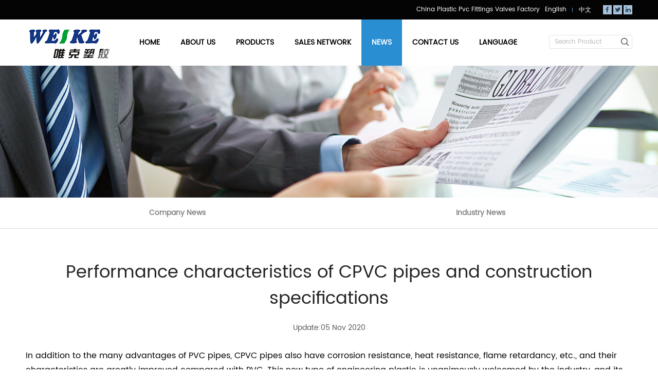

--- FILE ---
content_type: text/html; charset=UTF-8
request_url: https://www.chinavalvefittings.com/news/performance-characteristics-of-cpvc-pipes-and-construction-specifications.html
body_size: 5372
content:
<!DOCTYPE html>
<html>
	<head>
		<meta charset="UTF-8">
	
		<meta http-equiv="X-UA-Compatible" content="IE=edge" />
		<meta name="format-detection" content="telephone=no" />
		<!--icon-->

		<link rel="shortcut icon" href="https://www.chinavalvefittings.com/wp-content/themes/weikesujiao/images/icon.ico" type="image/x-icon" />
		<link rel="icon" href="https://www.chinavalvefittings.com/wp-content/themes/weikesujiao/images/icon.ico" type="image/x-icon" />
		<!--icon-->
  
  		<title>Performance characteristics of CPVC pipes and construction specifications - WEIKE Plastic Co.,Ltd.</title>
<meta name="description" content="In addition to the many advantages of PVC pipes, CPVC pipes also have corrosion resistance, heat resistance, flame retardancy, etc., and their characteristics a..." />
<meta name="keywords" content="In,addition,to,the,many," />
<link rel='stylesheet' id='contact-form-7-css'  href='https://www.chinavalvefittings.com/wp-content/plugins/contact-form-7/includes/css/styles.css?ver=5.1.4' type='text/css' media='all' />
<link rel='stylesheet' id='wp-ulike-css'  href='https://www.chinavalvefittings.com/wp-content/plugins/wp-ulike/assets/css/wp-ulike.min.css?ver=3.6.2' type='text/css' media='all' />
<link rel='stylesheet' id='pretty-photo-css'  href='https://www.chinavalvefittings.com/wp-content/plugins/easy-image-gallery/includes/lib/prettyphoto/prettyPhoto.css?ver=1.1.4' type='text/css' media='screen' />
<link rel='stylesheet' id='jquery.lightbox.min.css-css'  href='https://www.chinavalvefittings.com/wp-content/plugins/wp-jquery-lightbox/styles/lightbox.min.css?ver=1.4.8' type='text/css' media='all' />
<script type='text/javascript' src='https://www.chinavalvefittings.com/wp-includes/js/jquery/jquery.js?ver=1.12.4'></script>
<script type='text/javascript' src='https://www.chinavalvefittings.com/wp-includes/js/jquery/jquery-migrate.min.js?ver=1.4.1'></script>
		<style type="text/css">.recentcomments a{display:inline !important;padding:0 !important;margin:0 !important;}</style>
		         
    <link rel="stylesheet" href="https://www.chinavalvefittings.com/wp-content/themes/weikesujiao/css/slick.css"/>
    <link rel="stylesheet" type="text/css" href="https://www.chinavalvefittings.com/wp-content/themes/weikesujiao/css/basic.css">
    <link rel="stylesheet" type="text/css" href="https://www.chinavalvefittings.com/wp-content/themes/weikesujiao/css/main.css">
    <link rel="stylesheet" type="text/css" href="https://www.chinavalvefittings.com/wp-content/themes/weikesujiao/css/font-awesome.min.css">
    <link rel="stylesheet" href="https://www.chinavalvefittings.com/wp-content/themes/weikesujiao/css/animate.min.css"/>
    <script type="text/javascript" src="https://www.chinavalvefittings.com/wp-content/themes/weikesujiao/js/jquery.js"></script>
    <script type="text/javascript" src="https://www.chinavalvefittings.com/wp-content/themes/weikesujiao/js/xs.js"></script>
    <script type="text/javascript" src="https://www.chinavalvefittings.com/wp-content/themes/weikesujiao/js/main.js"></script>
    <script type="text/javascript" src="https://www.chinavalvefittings.com/wp-content/themes/weikesujiao/js/slick.js"></script>
    <script type="text/javascript" src="https://www.chinavalvefittings.com/wp-content/themes/weikesujiao/js/wow.min.js"></script>
		<script type="text/javascript" src="https://www.chinavalvefittings.com/wp-content/themes/weikesujiao/video/1013_361_.js"></script>
		<!--[if lt IE 9]>
			<script type="text/javascript" src="https://www.chinavalvefittings.com/wp-content/themes/weikesujiao/js/html5.js"></script>
		<![endif]-->

	</head>
<body><div id="header">
			<!--===================== TOP =====================-->
			<div class="h-top">
				<div class="ui container">
					<p class="fl welcome"></p>
					<div class="h-top-r fr">
					<a class="valve" href="https://www.chinavalvefittings.com/">China Plastic Pvc Fittings Valves Factory</a>
						<div class="f-lan fl">
						
							<a href="https://www.chinavalvefittings.com/">English</a>
							<a href="https://www.weike-plastic.com/" style="font-family: 'microsoft yahei';">中文</a>
							<div class="clear"></div>
						</div>
						<div class="f-social fr">
							<a class="fa fa-facebook"></a>
							<a class="fa fa-twitter"></a>
							<a class="fa fa-linkedin"></a>
							<div class="clear"></div>
						</div>
						<div class="clear"></div>
					</div>
					<div class="clear"></div>
				</div>
			</div>
			<!--===================== NAVI =====================-->
			<div class="nav">
				<div class="ui container">
					<div class="logo fl">
						<a href="https://www.chinavalvefittings.com/"><img src="https://www.chinavalvefittings.com/wp-content/themes/weikesujiao/images/logo.jpg" alt="chinavalvefittings.com" title="chinavalvefittings.com"></a>
					</div>
					<div class="menu-box fl">
						<div class="menu-menu-container"><ul id="menu-menu" class="menu"><li id="menu-item-1567" class="menu-item menu-item-type-custom menu-item-object-custom menu-item-1567"><a href="/">Home</a></li>
<li id="menu-item-2472" class="menu-item menu-item-type-post_type menu-item-object-page menu-item-has-children menu-item-2472"><a rel="nofollow" href="https://www.chinavalvefittings.com/about/">About Us</a>
<ul class="sub-menu">
	<li id="menu-item-2473" class="menu-item menu-item-type-post_type menu-item-object-page menu-item-2473"><a rel="nofollow" href="https://www.chinavalvefittings.com/about/">Company Profile</a></li>
	<li id="menu-item-2465" class="menu-item menu-item-type-taxonomy menu-item-object-category menu-item-2465"><a rel="nofollow" href="https://www.chinavalvefittings.com/factory/">Factory</a></li>
	<li id="menu-item-2467" class="menu-item menu-item-type-taxonomy menu-item-object-category menu-item-2467"><a rel="nofollow" href="https://www.chinavalvefittings.com/faq/">Faq</a></li>
</ul>
</li>
<li id="menu-item-2427" class="menu-item menu-item-type-taxonomy menu-item-object-category menu-item-has-children menu-item-2427"><a href="https://www.chinavalvefittings.com/product/">Products</a>
<ul class="sub-menu">
	<li id="menu-item-2482" class="menu-item menu-item-type-taxonomy menu-item-object-category menu-item-2482"><a href="https://www.chinavalvefittings.com/product/valve-series/">Valve Series</a></li>
	<li id="menu-item-2483" class="menu-item menu-item-type-taxonomy menu-item-object-category menu-item-2483"><a href="https://www.chinavalvefittings.com/product/fitting-series/">Fitting Series</a></li>
	<li id="menu-item-2484" class="menu-item menu-item-type-taxonomy menu-item-object-category menu-item-2484"><a href="https://www.chinavalvefittings.com/product/taps/">Taps</a></li>
	<li id="menu-item-2485" class="menu-item menu-item-type-taxonomy menu-item-object-category menu-item-2485"><a href="https://www.chinavalvefittings.com/product/dinas-filter-product/">Dinas Filter</a></li>
</ul>
</li>
<li id="menu-item-3236" class="menu-item menu-item-type-post_type menu-item-object-page menu-item-3236"><a rel="nofollow" href="https://www.chinavalvefittings.com/sales-network/">Sales Network</a></li>
<li id="menu-item-1949" class="menu-item menu-item-type-taxonomy menu-item-object-category current-post-ancestor current-menu-parent current-post-parent menu-item-has-children menu-item-1949"><a href="https://www.chinavalvefittings.com/news/">News</a>
<ul class="sub-menu">
	<li id="menu-item-2433" class="menu-item menu-item-type-taxonomy menu-item-object-category menu-item-2433"><a rel="nofollow" href="https://www.chinavalvefittings.com/news/company-news/">Company News</a></li>
	<li id="menu-item-2434" class="menu-item menu-item-type-taxonomy menu-item-object-category current-post-ancestor current-menu-parent current-post-parent menu-item-2434"><a rel="nofollow" href="https://www.chinavalvefittings.com/news/industry-news/">Industry News</a></li>
</ul>
</li>
<li id="menu-item-1582" class="menu-item menu-item-type-post_type menu-item-object-page menu-item-1582"><a rel="nofollow" href="https://www.chinavalvefittings.com/contact/">Contact Us</a></li>
<li id="menu-item-2468" class="menu-item menu-item-type-custom menu-item-object-custom menu-item-has-children menu-item-2468"><a rel="nofollow" href="#">Language</a>
<ul class="sub-menu">
	<li id="menu-item-2469" class="menu-item menu-item-type-custom menu-item-object-custom menu-item-home menu-item-2469"><a href="https://www.chinavalvefittings.com">English</a></li>
	<li id="menu-item-2470" class="menu-item menu-item-type-custom menu-item-object-custom menu-item-2470"><a href="https://www.weike-plastic.com">简体中文</a></li>
</ul>
</li>
</ul></div> 
					</div>
					<div class="h-search fr">
						<form method="get" action="/">
							<input type="text" placeholder="Search Product" name="s" required="required" id="s" value="">
							<input type="hidden" name="cat" value="3">
							<input type="submit" value="">
						</form>
					</div>
					<div class="clear"></div>
				</div>
			</div>
			<!--/.naviEnd-->
		</div><div class="inner-banner">
    <img src="https://www.chinavalvefittings.com/wp-content/themes/weikesujiao/images/inner-news.jpg" alt="">
</div>
<div class="inner-page newsdet-page">
    <div class="init-1" id="nav">
        <div class="ui container">
            <ul class="ui two column grid-box">
				<li class="column"><a href="https://www.chinavalvefittings.com/news/company-news/">Company News</a></li><li class="column"><a href="https://www.chinavalvefittings.com/news/industry-news/">Industry News</a></li>            </ul>
        </div>
    </div>
    <div class="init-2">
        <div class="ui container">
            <div class="newsdet">
				<h1>Performance characteristics of CPVC pipes and construction specifications</h1>
				<div class="news_date">Update:05 Nov 2020</div>
							<div class="news_contents">
								<p>In addition to the many advantages of PVC pipes, CPVC pipes also have corrosion resistance, heat resistance, flame retardancy, etc., and their characteristics are greatly improved compared with PVC. This new type of engineering plastic is unanimously welcomed by the industry, and its excellent physical and chemical properties Received more and more attention.</p>
<p><span style="color: #008000;"><strong>CPVC pipe performance characteristics</strong></span></p>
<p>1. Wide operating temperature range: ﹣40℃—95℃.</p>
<p>2. has excellent strength and toughness.</p>
<p>3. It has excellent chemical resistance.</p>
<p>4. The flame retardant performance is self-extinguishing.</p>
<p>5. Low thermal conductivity, about 1/200 of steel.</p>
<p>6. ​​The content of heavy ions in the medium reaches the standard of ultrapure water.</p>
<p>7. The sanitary performance meets the requirements of national sanitary standards.</p>
<p>8. Light weight, equivalent to 1/5 of steel pipe and 1/6 of copper pipe.</p>
<p>9. The pipe wall is flat and smooth, and has small frictional resistance and adhesion when conveying fluid.</p>
<p>10. It is easy to install, and it can be connected by bonding, threading, etc., and the simpler is glue connection.</p>
<p>11. Excellent anti-aging and anti-ultraviolet properties, so that the normal service life is greatly extended than other pipeline systems.</p>
<p><img class="alignnone  wp-image-3591" src="https://www.chinavalvefittings.com/wp-content/uploads/2019/10/0-1.jpg" alt="" width="1036" height="324" /></p>
<p><strong><a class="external" href="https://www.chinavalvefittings.com/">https://www.chinavalvefittings.com/</a></strong></p>
<p><span style="color: #008000;"><strong>CPVC pipeline installation and construction specification</strong></span></p>
<p>1. The following conditions should be met before the pipeline installation project construction:</p>
<p>(1) The construction design drawings and other technical documents are complete and have passed the review.</p>
<p>(2) The construction plan and construction organization design have been approved, and the construction technology has been disclosed.</p>
<p>(3) Construction manpower, machinery and other auxiliary materials can ensure normal construction.</p>
<p>(4) Temporary facilities such as construction site water, electricity and material storage sites can meet construction requirements.</p>
<p>(5) The construction personnel have been trained in the pipeline installation technology of chlorinated polyvinyl chloride (CPVC) manufacturers.</p>
<p>2. Pipes and pipe fittings should be handled with care and neatly arranged during transportation, loading and unloading and handling. Do not subject to violent impact or sharp objects, and do not throw, drop, roll, or drag. Pay attention to low-temperature brittleness during transportation and storage at low temperatures.</p>
<p>3. When the temperature difference between the pipe stacking or storage site and the construction site is large, the pipes should be stacked for a certain period of time, and the installation can be done after the material temperature is close to the site conditions.</p>
<p>4. When installing the pipeline, place the trademark, specification and other marks on the surface of the pipeline in a position facing the observation.</p>
<p>5. When the pipeline is installed or the construction is interrupted, the opening of the pipeline should be sealed in time.</p>
<p>6. Compatible pipe fittings, adhesives and related pipe fittings should be used.</p>
<p>7. The paint, sealant, lubricating oil, etc. containing petroleum or solvent should be prevented during pipeline installation.</p>
<p><span class="VIiyi" lang="en"><span class="JLqJ4b" data-language-for-alternatives="en" data-language-to-translate-into="auto" data-phrase-index="0"> </span></span></p>
		<div class="wpulike wpulike-default " ><div class="wp_ulike_general_class wp_ulike_is_unliked"><button type="button"
					data-ulike-id="3677"
					data-ulike-nonce="24f1365382"
					data-ulike-type="likeThis"
					data-ulike-status="3" class="wp_ulike_btn wp_ulike_put_image wp_likethis_3677"></button><span class="count-box">0</span>			</div></div>
								</div>
            </div>
        </div>
    </div>
	<div class="init-3">
        <div class="ui container">
            <div class="news_next">
				PREV: <a href="https://www.chinavalvefittings.com/news/plastic-valve-pipe-connection-guidance-glue-bonding-method.html" rel="prev">Plastic valve pipe connection guidance-glue bonding method</a><br/>NEXT: <a href="https://www.chinavalvefittings.com/news/comparison-of-pvc-pipes-and-copper-pipes.html" rel="next">Comparison of PVC pipes and copper pipes</a>							</div>
        </div>
    </div>
</div>
<script>
$("#nav ul li").each(function(){
	if ($(this).find('a').attr('href') == window.location){
		$(this).addClass('active')
	}
})
</script>
		<div id="footer">
    <div class="footer-top">
        <div class="ui container">
            <ul>
                <li>
                    <dl>
                        <dt>Contact Us</dt>
                        <dd class="add"><a rel="nofollow" href="/contact/">Add: No.19,Daixi Road,East Development Zone, Dongcheng<br> Subdistrict,Huangyan District,Taizhou City</a></dd>
<dd><a>Tel: +86-576-84251122</a></dd>
                        <dd><a>Fax: +86576-84056655</a></dd>
                        <dd><a>E-mail: <span class="__cf_email__" data-cfemail="7312171e1a1d3304161a18165e031f1200071a105d101c1e">[email&#160;protected]</span></a></dd>
                    </dl>
                </li>
                <li>
                    <dl>
                        <dt>Site Links</dt>
                        <dd><a rel="nofollow" href="/about/">About Weike</a></dd>
                        <dd><a href="/product/">Product</a></dd>
                        <dd><a rel="nofollow" href="/news/">News Center</a></dd>
                        <dd><a rel="nofollow" href="/sales-network/">Sales Network</a></dd>
                        <dd><a rel="nofollow" href="/contact/">Contact Us</a></dd>
						<dd><a href="https://www.chinavalvefittings.com/product/fitting-series/sch80-cpvc-fitting/">CPVC Fittings</a></dd>
                    </dl>
                </li>
                <li>
                    <dl>
                        <dt>Products</dt>
<dd><a href="https://www.chinavalvefittings.com/product/valve-series/butterfly-valve/">PVC Butterfly Valves</a></dd><dd><a href="https://www.chinavalvefittings.com/product/valve-series/union-ball-valve/">UPVC Union Valves</a></dd><dd><a href="https://www.chinavalvefittings.com/product/valve-series/foot-valve/">UPVC Foot Valves</a></dd><dd><a href="https://www.chinavalvefittings.com/product/valve-series/pvc-compact-ball-valve/">PVC Ball Valves</a></dd><dd><a href="https://www.chinavalvefittings.com/product/fitting-series/bs-4346-threaded-fitting/">PVC Threaded</a></dd>                       
                        <dd><a href="">All products+</a></dd>
                    </dl>
                </li>
                <li>
                    <dl>
                        <dt>Mobile Website</dt>
						<dd><a href="/wp-content/uploads/2019/10/1571904460.png" rel="lightbox"><img src="/wp-content/uploads/2019/10/1571904460.png" alt="" style="border:3px solid white;"></a></dd>
                        <dd class="share">
                            <a><i class="fa fa-twitter"></i></a>
                            <a><i class="fa fa-facebook-f"></i></a>
                            <a><i class="fa fa-linkedin"></i></a>
							<a><i class="fa fa-skype"></i></a>
                        </dd>
                    </dl>
                </li>
            </ul>
            <div id="gotop"><i class="fa fa-angle-up"></i></div>
        </div>
    </div>
    <div class="footer-bottom">
        <p>© Copyright 2014  <a href="https://www.chinavalvefittings.com/">Taizhou Huangyan Weike Plastic Co., Ltd</a>. All right reserved&nbsp;&nbsp;&nbsp;&nbsp;&nbsp;&nbsp;&nbsp;&nbsp;Web Support By: <a
                href="http://hwaq.cc/" rel="nofollow" target="_blank">HWAQ</a>&nbsp;&nbsp;<a href="https://www.chinavalvefittings.com/">Plastic PVC Valve Fittings Manufacturers</a></p>
    </div>
</div>
		<script data-cfasync="false" src="/cdn-cgi/scripts/5c5dd728/cloudflare-static/email-decode.min.js"></script><script type='text/javascript'>
/* <![CDATA[ */
var wpcf7 = {"apiSettings":{"root":"https:\/\/www.chinavalvefittings.com\/wp-json\/contact-form-7\/v1","namespace":"contact-form-7\/v1"}};
/* ]]> */
</script>
<script type='text/javascript' src='https://www.chinavalvefittings.com/wp-content/plugins/contact-form-7/includes/js/scripts.js?ver=5.1.4'></script>
<script type='text/javascript'>
/* <![CDATA[ */
var wp_ulike_params = {"ajax_url":"https:\/\/www.chinavalvefittings.com\/wp-admin\/admin-ajax.php","notifications":"1"};
/* ]]> */
</script>
<script type='text/javascript' src='https://www.chinavalvefittings.com/wp-content/plugins/wp-ulike/assets/js/wp-ulike.min.js?ver=3.6.2'></script>
<script type='text/javascript' src='https://www.chinavalvefittings.com/wp-content/plugins/easy-image-gallery/includes/lib/prettyphoto/jquery.prettyPhoto.js?ver=1.1.4'></script>
<script type='text/javascript' src='https://www.chinavalvefittings.com/wp-content/plugins/wp-jquery-lightbox/jquery.touchwipe.min.js?ver=1.4.8'></script>
<script type='text/javascript'>
/* <![CDATA[ */
var JQLBSettings = {"showTitle":"1","showCaption":"1","showNumbers":"1","fitToScreen":"1","resizeSpeed":"400","showDownload":"0","navbarOnTop":"0","marginSize":"30","slideshowSpeed":"4000","prevLinkTitle":"previous image","nextLinkTitle":"next image","closeTitle":"close image gallery","image":"Image ","of":" of ","download":"Download","pause":"(pause slideshow)","play":"(play slideshow)"};
/* ]]> */
</script>
<script type='text/javascript' src='https://www.chinavalvefittings.com/wp-content/plugins/wp-jquery-lightbox/jquery.lightbox.min.js?ver=1.4.8'></script>
<script type='text/javascript' src='https://www.chinavalvefittings.com/wp-includes/js/wp-embed.min.js?ver=4.9.8'></script>
		<div style="display:none;">
			<script type="text/javascript">var cnzz_protocol = (("https:" == document.location.protocol) ? "https://" : "http://");document.write(unescape("%3Cspan id='cnzz_stat_icon_1276305531'%3E%3C/span%3E%3Cscript src='" + cnzz_protocol + "s23.cnzz.com/z_stat.php%3Fid%3D1276305531%26show%3Dpic' type='text/javascript'%3E%3C/script%3E"));</script>
		</div>
	<script defer src="https://static.cloudflareinsights.com/beacon.min.js/vcd15cbe7772f49c399c6a5babf22c1241717689176015" integrity="sha512-ZpsOmlRQV6y907TI0dKBHq9Md29nnaEIPlkf84rnaERnq6zvWvPUqr2ft8M1aS28oN72PdrCzSjY4U6VaAw1EQ==" data-cf-beacon='{"version":"2024.11.0","token":"48a7590e6ee04ee39a9553f715cd9fee","r":1,"server_timing":{"name":{"cfCacheStatus":true,"cfEdge":true,"cfExtPri":true,"cfL4":true,"cfOrigin":true,"cfSpeedBrain":true},"location_startswith":null}}' crossorigin="anonymous"></script>
</body>

</html>

--- FILE ---
content_type: text/css
request_url: https://www.chinavalvefittings.com/wp-content/themes/weikesujiao/css/main.css
body_size: 11226
content:
@charset "utf-8";
@font-face {
  font-family: 'POPPINS-REGULAR';
  src: url(../fonts/POPPINS-REGULAR.ttf) format('truetype'), url(../fonts/POPPINS-REGULAR.eot) format('eot'), url(../fonts/POPPINS-REGULAR.woff) format('woff'), url(../fonts/POPPINS-REGULAR.woff2) format('woff2');
}
@font-face {
  font-family: 'POPPINS-LIGHT';
  src: url(../fonts/POPPINS-LIGHT.ttf) format('truetype'), url(../fonts/POPPINS-LIGHT.eot) format('eot'), url(../fonts/POPPINS-LIGHT.woff) format('woff'), url(../fonts/POPPINS-LIGHT.woff2) format('woff2');
}
@font-face {
  font-family: 'POPPINS-SEMIBOLD';
  src: url(../fonts/POPPINS-SEMIBOLD.ttf) format('truetype'), url(../fonts/POPPINS-SEMIBOLD.eot) format('eot'), url(../fonts/POPPINS-SEMIBOLD.woff) format('woff'), url(../fonts/POPPINS-SEMIBOLD.woff2) format('woff2');
}
@font-face {
  font-family: 'poppins';
  src: url(../fonts/poppins.ttf) format('truetype'), url(../fonts/poppins.eot) format('eot'), url(../fonts/poppins.woff) format('woff'), url(../fonts/poppins.woff2) format('woff2');
}
body {
  font-family: "POPPINS-REGULAR";
}
.cloudzoom-zoom {
	background:white;
}
.image-gallery li {
	padding:10px;
	cursor:pointer;
	cursor:hand;
}
.cloudzoom-gallery-active {
	border:1px solid #eee;
}
.image-gallery {
	margin:-10px;
}
#cloud-zoom-big {
	background-color:white;
}
.ui.container {
  padding: 0 15px;
  position: relative;
  width: 1210px;
}
#header .h-top {

  height: 38px;

  line-height: 38px;

  background: #040404;

}
#header .h-top .valve{
margin-right:10px;}

#header .h-top .welcome {

  color: #fff;

}

#header .h-top .h-top-r a {

  color: #fff;

  float: left;

}

#header .h-top .h-top-r a:hover {

  color: white!important;
	text-decoration:underline;

}

#header .h-top .h-top-r .f-lan a:first-child {

  margin-right: 12px;

  padding-right: 12px;

  background: url(../images/lan-line.jpg) no-repeat right center;

}

#header .h-top .h-top-r .f-social {

  margin: 10px 0 0 20px;

}

#header .h-top .h-top-r .f-social a {

  width: 17px;

  height: 18px;

  text-align: center;

  line-height: 18px;

  background: #a6c1d9;

  color: #29445c;

  font-size: 12px;

  margin-left: 3px;

}
.h-top .welcomesite {
color:#FFFFFF
}

#header .nav {

  height: 90px;

  line-height: 90px;

  background: #fff;

}

#header .nav .logo a {

  position: relative;

  overflow: hidden;

  display: block;

}

#header .nav .logo a:before {

  -webkit-animation: searchLights1 1.5s ease infinite forwards;

  -moz-animation: searchLights1 1.5s ease infinite forwards;

  -o-animation: searchLights1 1.5s ease infinite forwards;

  animation: searchLights1 1.5s ease infinite forwards;

  content: '';

  position: absolute;

  width: 260px;

  height: 20px;

  top: -50px;

  left: -20px;

  background: rgba(255, 255, 255, 0.4);

  transform: translate(0, 0) rotate(-45deg) scale(1, 1) skew(0, 0) rotateX(0) rotateY(0);

  -webkit-transform: translate(0, 0) rotate(-45deg) scale(1, 1) skew(0, 0) rotateX(0) rotateY(0);

  -moz-transform: translate(0, 0) rotate(-45deg) scale(1, 1) skew(0, 0) rotateX(0) rotateY(0);

  -ms-transform: translate(0, 0) rotate(-45deg) scale(1, 1) skew(0, 0) rotateX(0) rotateY(0);

  -o-transform: translate(0, 0) rotate(-45deg) scale(1, 1) skew(0, 0) rotateX(0) rotateY(0);

}

@keyframes searchLights1 {

  0% {

    left: -120px;

    top: 0;

  }

  100% {

    left: 200px;

    top: 60px;

  }

}

@-webkit-keyframes searchLights1 {

  0% {

    left: -120px;

    top: 0;

  }

  100% {

    left: 200px;

    top: 60px;

  }

}

@-moz-keyframes searchLights1 {

  0% {

    left: -60px;

    top: 0;

  }

  100% {

    left: 200px;

    top: 60px;

  }

}

#header .nav .menu-box {

  margin-left: 30px;

}

#header .nav .menu-box .menu > li {

  float: left;

  position: relative;

  text-transform: uppercase;

  font-weight: 600;

}

#header .nav .menu-box .menu > li > a {

  font-size: 14px;

  color: #000;

  padding: 0 20px;

  display: block;

}

#header .nav .menu-box .menu > li > a:hover,

#header .nav .menu-box .menu > li.current-menu-item > a,

#header .nav .menu-box .menu > li.current-post-ancestor > a,

#header .nav .menu-box .menu > li.current-category-ancestor > a {

  color: #fff;

  background: #298fd2;

}

#header .nav .menu-box .menu > li .sub-menu {

  border-bottom-left-radius: 5px;

  -webkit-border-bottom-left-radius: 5px;

  -moz-border-bottom-left-radius: 5px;

  -ms-border-bottom-left-radius: 5px;

  -o-border-bottom-left-radius: 5px;

  border-bottom-right-radius: 5px;

  -webkit-border-bottom-right-radius: 5px;

  -moz-border-bottom-right-radius: 5px;

  -ms-border-bottom-right-radius: 5px;

  -o-border-bottom-right-radius: 5px;

  opacity: 0;

  filter: alpha(opacity=100);

  position: absolute;

  top: 130%;

  left: 0;

  width: 220px;

  background: #fff;

  text-align: left;

  z-index: 99;

  display: none;

  box-shadow: 0 0 3px 0 #666666;

  -webkit-box-shadow: 0 0 3px 0 #666666;

  -moz-box-shadow: 0 0 3px 0 #666666;

  -ms-box-shadow: 0 0 3px 0 #666666;

  -o-box-shadow: 0 0 3px 0 #666666;

}

#header .nav .menu-box .menu > li .sub-menu li {

  transition: 0.2s ease-in;

  -webkit-transition: 0.2s ease-in;

  -moz-transition: 0.2s ease-in;

  -ms-transition: 0.2s ease-in;

  -o-transition: 0.2s ease-in;

  line-height: normal;

}

#header .nav .menu-box .menu > li .sub-menu li a {

  color: #555;

  display: block;

  padding: 15px 10px 15px 20px;

}

#header .nav .menu-box .menu > li .sub-menu li:hover {

  background: #d6271c;

}

#header .nav .menu-box .menu > li .sub-menu li:hover a {

  color: #fff;

}

#header .nav .h-search {

  position: relative;

}

#header .nav .h-search input {

  outline: none;

  background: none;

}

#header .nav .h-search input[type="text"] {

  width: 162px;

  height: 27px;

  border-radius: 3px;

  -webkit-border-radius: 3px;

  -moz-border-radius: 3px;

  -ms-border-radius: 3px;

  -o-border-radius: 3px;

  border: 1px solid #e4e4e4;

  padding: 0 10px;
  float: left;
  margin-top: 30px;

}

#header .nav .h-search input[type="submit"] {

  width: 15px;

  height: 15px;

  background: url(../images/tc-zoom.png) no-repeat;
	background-size:100% auto;

  position: absolute;

  right: 7px;

  top: 36px;

  border: none;

}

#header .nav .h-search ::-webkit-input-placeholder {

  color: #b7b7b7;

}

#header .nav .h-search :-moz-placeholder {

  color: #b7b7b7;

}

#header .nav .h-search ::-moz-placeholder {

  color: #b7b7b7;

}

#header .nav .h-search :-ms-input-placeholder {

  color: #b7b7b7;

}
.search-box {
  line-height: normal;
  position: fixed;
  top: 0;
  left: 100%;
  background: #fff;
  width: 50%;
  height: 100%;
  z-index: 16;
  opacity: 0;
  -webkit-transition: .5s;
  -moz-transition: .5s;
  -ms-transition: .5s;
  -o-transition: .5s;
  transition: .5s;
}
.search-box form {
  position: absolute;
  top: 45%;
  left: 50%;
  width: 70%;
  margin-left: -35%;
}
.search-box form input {
  background: none;
  outline: none;
  border: none;
}
.search-box form input[type="text"] {
  width: 100%;
  border-bottom: 1px solid #e1e1e1;
  font-size: 26px;
  color: #000;
  padding: 10px 0;
}
.search-box form input[type="submit"] {
  width: 22px;
  height: 22px;
  background: url(../images/tc-zoom.png) no-repeat;
  position: absolute;
  right: 15px;
  top: 20px;
}
.search-box form input[type="submit"]:hover {
  opacity: 0.7;
  filter: alpha(opacity=70);
}
.search-box .close {
  width: 30px;
  height: 30px;
  background: url(../images/close.png) no-repeat;
  position: absolute;
  right: 25px;
  top: 15px;
  cursor: pointer;
}
.search-box.active {
  left: 0;
  opacity: 1;
}
#banner .slick-arrow {
  position: absolute;
  top: 50%;
  -webkit-transform: translateY(-50%);
  -moz-transform: translateY(-50%);
  -ms-transform: translateY(-50%);
  -o-transform: translateY(-50%);
  transform: translateY(-50%);
  width: 50px;
  height: 80px;
  color: transparent;
  border: none;
  z-index: 1;
  outline: none;
  -webkit-transition: .5s;
  -moz-transition: .5s;
  -ms-transition: .5s;
  -o-transition: .5s;
  transition: .5s;
  opacity: 0;
}
#banner .slick-arrow:hover {
  background-color: #298fd2;
}
#banner:hover .slick-arrow {
  opacity: 1;
}
#banner .slick-prev {
  background: url("../images/banner-btn-l.png") no-repeat center center rgba(0, 0, 0, 0.3);
  left: 15px;
}
#banner .slick-next {
  background: url("../images/banner-btn-r.png") no-repeat center center rgba(0, 0, 0, 0.3);
  right: 15px;
}
#banner ul.slick-dots {
  position: absolute;
  bottom: 5%;
  left: 50%;
  -webkit-transform: translateX(-50%);
  -moz-transform: translateX(-50%);
  -ms-transform: translateX(-50%);
  -o-transform: translateX(-50%);
  transform: translateX(-50%);
}
#banner ul.slick-dots li {
  width: 30px;
  height: 30px;
  display: inline-block;
  margin: 0 10px;
  border-radius: 100%;
  border: 6px solid white;
  background-color: #298fd2;
  -webkit-transition: .5s;
  -moz-transition: .5s;
  -ms-transition: .5s;
  -o-transition: .5s;
  transition: .5s;
}
#banner ul.slick-dots li button {
  display: none;
}
#banner ul.slick-dots li.slick-active {
  border-color: #298fd2;
  background-color: white;
}
#banner .slick-slide .content {
  display: none;
}
#banner .slick-active .content {
  display: block;
}
#cs {
  width: 100%;
  margin-bottom: 20px;
}
#cs td,
#cs th {
  padding: 5px 10px;
  border: 1px solid #666;
  width: 50%;
}
#cs td:first-child {
  color: #2d2d2d;
}
#cs td:last-child {
  color: #666;
}
.wpulike.wpulike-default {
  display: none;
}
.prodet-page .wpulike.wpulike-default,
.newdet-page .wpulike.wpulike-default {
  display: inline-block;
}
.post-views-box {
  position: relative;
  margin-left: 20px;
}
.post-views-box .wp_ulike_btn.wp_ulike_put_image:after {
  background-image: url(../images/fw.png) !important;
  filter: none;
}
.wpulike {
  z-index: 10;
}
.wpulike.post-views-box {
  z-index: 5;
}
#banner .metaslider .slider-wrapper .nivo-directionNav a {
  width: 50px;
  height: 80px;
  background-color: rgba(255, 255, 255, 0.2);
  background-repeat: no-repeat;
  background-position: center;
  background-size: 14px;
}
#banner .metaslider .slider-wrapper .nivo-directionNav a:hover {
  background-color: #298fd2;
}
#banner .metaslider .slider-wrapper .nivo-directionNav a.nivo-prevNav {
  background-image: url(../images/banner-btn-l.png);
}
#banner .metaslider .slider-wrapper .nivo-directionNav a.nivo-nextNav {
  background-image: url(../images/banner-btn-r.png);
}
#banner .theme-default .nivo-controlNav {
  position: absolute;
  bottom: 20px;
  left: 50%;
  width: auto !important;
}
#banner .theme-default .nivo-controlNav a {
  width: 25px  !important;
  height: 25px !important;
  background: #fff !important;
  border: 7px solid #7d7d7d !important;
  border-radius: 100% !important;
  -webkit-box-shadow: none !important;
  -moz-box-shadow: none !important;
  box-shadow: none !important;
  margin: 0 8px !important;
}
#banner .theme-default .nivo-controlNav a.active {
  border-color: #298fd2 !important;
}
#banner {
  display: inline-block;
  width: 100%;
}
#banner li {
  position: relative;
}
#banner li .content {
  position: absolute;
  top: 50%;
  left: 0;
  width: 100%;
  -webkit-transform: translateY(-50%);
  -moz-transform: translateY(-50%);
  -ms-transform: translateY(-50%);
  -o-transform: translateY(-50%);
  transform: translateY(-50%);
}
#banner li .content .left {
  float: right;
  width: 40%;
}
#banner li .content .left h2 {
  font-size: 40px;
  color: white;
  font-family: "POPPINS-SEMIBOLD";
  padding-bottom: 30px;
}
#banner li .content .left p {
  font-size: 18px;
  color: white;
  font-weight: normal;
  padding: 25px 0 25px 70px;
  position: relative;
}
#banner li .content .left p:before {
  content: '';
  width: 36px;
  height: 35px;
  display: block;
  position: absolute;
  left: 0;
  top: 50%;
  -webkit-transform: translateY(-50%);
  -moz-transform: translateY(-50%);
  -ms-transform: translateY(-50%);
  -o-transform: translateY(-50%);
  transform: translateY(-50%);
  background: url("../images/icon-banner.png") no-repeat center center;
}
#banner li .content .left a.more {
  line-height: 56px;
  height: 56px;
  background: #298fd2;
  color: white;
  font-size: 18px;
  font-family: "POPPINS-SEMIBOLD";
  padding: 0 40px;
  border-radius: 28px;
  text-transform: uppercase;
  letter-spacing: 1px;
  display: inline-block;
  margin-top: 40px;
  -webkit-transition: .5s;
  -moz-transition: .5s;
  -ms-transition: .5s;
  -o-transition: .5s;
  transition: .5s;
  border: 2px solid #298fd2;
}
#banner li .content .left a.more:hover {
  border-color: white;
  background: transparent;
}
#index-body .init-1 {
  padding: 115px 0 115px;
  display: inline-block;
  width: 100%;
}
#index-body .init-1 .left {
  width: 50%;
  float: left;
  padding: 0 30px;
}
#index-body .init-1 .left h2 {
  font-size: 48px;
  font-family: "POPPINS-SEMIBOLD";
  font-weight: bold;
  font-style: italic;
  color: #333333;
  padding-bottom: 10px;
}
#index-body .init-1 .left h2 small {
  display: block;
  font-family: "POPPINS-REGULAR";
  font-size: 36px;
  font-weight: normal;
}
#index-body .init-1 .left p {
  font-size: 14px;
  color: #777777;
  line-height: 28px;
  font-family: "POPPINS-LIGHT";
  padding: 8px 0;
}
#index-body .init-1 .left .chinavalvefittingsdoc{
font-size: 14px;
  color: #777777;
  line-height: 28px;
  font-family: "POPPINS-LIGHT";
  padding: 8px 0;
}
#index-body .init-1 .left .chinavalvefittingsdoc h1{
display:inline;
font-size: 14px;
  color: #777777;
  line-height: 28px;
  font-family: "POPPINS-LIGHT";
  padding: 8px 0;
}

#index-body .init-1 .left i.tit {
  font-family: "poppins";
  font-size: 16px;
  color: #333333;
  text-transform: capitalize;
  font-weight: bold;
  position: relative;
  padding-left: 35%;
  margin-top: 60px;
  display: block;
}
#index-body .init-1 .left i.tit:after {
  content: '';
  width: 120px;
  height: 3px;
  background: #298fd2;
  position: absolute;
  top: 10px;
  left: 30px;
}
#index-body .init-1 .left i.tit:before {
  content: '';
  width: 120px;
  height: 150px;
  border: 7px solid #f7f7f7;
  display: block;
  position: absolute;
  left: -60px;
  top: -20px;
}
#index-body .init-1 .left ul {
  padding-left: 15%;
  margin-top: 35px;
}
#index-body .init-1 .left ul li {
  width: 33.3333%;
  float: left;
  text-align: center;
}
#index-body .init-1 .left ul li img {
  max-height: 60px;
  margin: 0 auto;
}
#index-body .init-1 .left ul li h3 {
  font-size: 12px;
  text-transform: uppercase;
  font-weight: bold;
  color: #666666;
  line-height: 18px;
  margin-top: 10px;
}
#index-body .init-1 .left ul li h3 small {
  display: block;
  font-weight: normal;
  font-family: "POPPINS-REGULAR";
}
#index-body .init-1 .right {
  width: 50%;
  float: right;
}
#index-body .init-1 .right img {
  width: 100%;
}
#index-body .init-1 .right h3 {
  font-size: 14px;
  color: #999999;
  padding: 20px 0;
  margin-left: 13%;
}
#index-body .init-1 .right h3:before {
  content: '"';
  font-size: 68px;
  color: #eeeeee;
  display: inline-block;
  line-height: 0;
  vertical-align: middle;
  height: 0;
  margin-top: 50px;
  margin-right: 15px;
}
#index-body .init-1 .right p {
  font-size: 16px;
  color: #333333;
  font-family: "POPPINS-SEMIBOLD";
  line-height: 26px;
  margin-left: 13%;
}
#index-body .init-1 .right p:after {
  content: '';
  display: block;
  width: 40px;
  height: 3px;
  background: #cccccc;
  margin-top: 25px;
}
#index-body .init-2 {
  display: inline-block;
  width: 100%;
}
#index-body .init-2 ul li {
  width: 33.3333%;
  float: left;
  padding: 70px 5%;
  text-align: center;
  -webkit-transition: .5s;
  -moz-transition: .5s;
  -ms-transition: .5s;
  -o-transition: .5s;
  transition: .5s;
}
#index-body .init-2 ul li:nth-child(1) {
  background: #43c5b9;
}
#index-body .init-2 ul li:nth-child(1) p {
  display: none;
}
#index-body .init-2 ul li:nth-child(1):hover p {
  display: block;
}
#index-body .init-2 ul li:nth-child(1):hover a.more {
  display: none;
}
#index-body .init-2 ul li:nth-child(2) {
  background: #298fd2;
}
#index-body .init-2 ul li:nth-child(2) a.more {
  display: none;
}
#index-body .init-2 ul li:nth-child(3) {
  background: #133984;
}
#index-body .init-2 ul li:nth-child(3) p {
  display: none;
}
#index-body .init-2 ul li:nth-child(3):hover p {
  display: block;
}
#index-body .init-2 ul li:nth-child(3):hover a.more {
  display: none;
}
#index-body .init-2 ul li img {
  margin: 0 auto;
}
#index-body .init-2 ul li h3 {
  margin: 25px 0;
  font-size: 16px;
  text-transform: uppercase;
  font-weight: bold;
  font-family: "POPPINS-SEMIBOLD";
  color: white;
}
#index-body .init-2 ul li p {
  font-family: "POPPINS-LIGHT";
  font-size: 14px;
  color: white;
  line-height: 24px;
  -webkit-transition: .5s;
  -moz-transition: .5s;
  -ms-transition: .5s;
  -o-transition: .5s;
  transition: .5s;
}
#index-body .init-3 {
  padding-top: 110px;
}
#index-body .init-3 .init-3-top {
  display: inline-block;
  width: 100%;
}
#index-body .init-3 .init-3-top .box {
  position: relative;
  padding-left: 13%;
  padding-right: 5%;
  margin-bottom: 85px;
}
#index-body .init-3 .init-3-top .box:after {
  content: '';
  width: 120px;
  height: 3px;
  background: #298fd2;
  position: absolute;
  top: 55%;
  left: 75px;
}
#index-body .init-3 .init-3-top .box:before {
  content: '';
  width: 120px;
  height: 150px;
  border: 7px solid #f7f7f7;
  display: block;
  position: absolute;
  left: 0;
  top: 35%;
}
#index-body .init-3 .init-3-top .box i.tit {
  font-size: 14px;
  color: #999999;
  font-family: "POPPINS-REGULAR";
}
#index-body .init-3 .init-3-top .box h2 {
  font-size: 40px;
  color: #333333;
  font-family: "POPPINS-SEMIBOLD";
  font-weight: bold;
  position: relative;
  padding-bottom: 50px;
}
#index-body .init-3 .init-3-top .box p {
  font-family: "POPPINS-LIGHT";
  font-size: 14px;
  color: #777777;
  line-height: 28px;
}
#index-body .init-3 .init-3-top ul {
  padding: 0 40px;
	text-align:center;
	font-size:0;
}
#index-body .init-3 .init-3-top ul li {
  display: inline-block;
  padding: 0 20px;
  position: relative;
	vertical-align:middle;
	width:20%;
}
#index-body .init-3 .init-3-top ul li a {
  line-height: 40px;
  height: 40px;
  font-size: 12px;
  color: #333333;
  font-family: "POPPINS-SEMIBOLD";
  border-radius: 20px;
  text-transform: capitalize;
  display: block;
  text-align: center;
}
#index-body .init-3 .init-3-top ul li a:hover,
#index-body .init-3 .init-3-top ul li a.active {
  color: white;
  background: #298fd2;
}
#index-body .init-3 .init-3-top ul li:after {
  content: '';
  position: absolute;
  right: 0;
  top: 10px;
  height: 26px;
  width: 1px;
  background: #dddddd;
}
#index-body .init-3 .init-3-top ul li:last-child:after {
  display: none;
}
#index-body .init-3 .init-3-bottom {
  display: inline-block;
  width: 100%;
  padding-top: 70px;
  position: relative;
}
#index-body .init-3 .init-3-bottom ul li {
  width: 25%;
  float: left;
  background: #eeeeee;
}
#index-body .init-3 .init-3-bottom ul li a {
  display: block;
  text-align: center;
  padding: 40px 0;
}
#index-body .init-3 .init-3-bottom ul li a .box {
  position: absolute;
  top: 50%;
  left: 50%;
  -webkit-transform: translate(-50%, -50%);
  -moz-transform: translate(-50%, -50%);
  -ms-transform: translate(-50%, -50%);
  -o-transform: translate(-50%, -50%);
  transform: translate(-50%, -50%);
  width: 50%;
  opacity: 0;
  -webkit-transition: .5s;
  -moz-transition: .5s;
  -ms-transition: .5s;
  -o-transition: .5s;
  transition: .5s;
  z-index: 2;
}
#index-body .init-3 .init-3-bottom ul li a .box i.mask {
  height: 50px;
  display: block;
  background: url("../images/init-3-logo-mask.png") no-repeat center center;
}
#index-body .init-3 .init-3-bottom ul li a .box h3 {
  font-family: "POPPINS-SEMIBOLD";
  font-size: 18px;
  color: white;
  text-transform: uppercase;
  margin: 10px 0 5px;
}
#index-body .init-3 .init-3-bottom ul li a .box p {
  font-size: 12px;
  color: white;
}
#index-body .init-3 .init-3-bottom ul li a:before {
  content: '';
  display: block;
  position: absolute;
  top: 0;
  left: 0;
  width: 100%;
  height: 100%;
  background: rgba(3, 123, 202, 0.7);
  opacity: 0;
  -webkit-transition: .5s;
  -moz-transition: .5s;
  -ms-transition: .5s;
  -o-transition: .5s;
  transition: .5s;
  z-index: 1;
}
#index-body .init-3 .init-3-bottom ul li a:hover .box {
  opacity: 1;
  -webkit-transition: .5s .2s;
  -moz-transition: .5s .2s;
  -ms-transition: .5s .2s;
  -o-transition: .5s .2s;
  transition: .5s .2s;
}
#index-body .init-3 .init-3-bottom ul li a:hover:before {
  opacity: 1;
}
#index-body .init-3 .init-3-bottom ul li:nth-child(2),
#index-body .init-3 .init-3-bottom ul li:nth-child(4),
#index-body .init-3 .init-3-bottom ul li:nth-child(5),
#index-body .init-3 .init-3-bottom ul li:nth-child(7) {
  background: #dddddd;
}
#index-body .init-4 {
  padding: 120px 0 90px;
  display: inline-block;
  width: 100%;
  position: relative;
}
#index-body .init-4:after {
  content: '';
  width: 100%;
  height: 100%;
  display: block;
  background: url("../images/init-4-bg.png") center center no-repeat;
  background-size: 1700px auto;
  position: absolute;
  top: 0;
  left: 0;
  opacity: .2;
  z-index: -1;
}
#index-body .init-4 .box1 {
  position: relative;
  padding-left: 13%;
  padding-right: 5%;
  margin-bottom: 100px;
  text-align: left;
}
#index-body .init-4 .box1:after {
  content: '';
  width: 120px;
  height: 3px;
  background: #298fd2;
  position: absolute;
  top: 55%;
  left: 75px;
}
#index-body .init-4 .box1:before {
  content: '';
  width: 120px;
  height: 150px;
  border: 7px solid #f7f7f7;
  display: block;
  position: absolute;
  left: 0;
  top: 35%;
}
#index-body .init-4 .box1 i.tit {
  font-size: 14px;
  color: #999999;
  font-family: "POPPINS-REGULAR";
}
#index-body .init-4 .box1 h2 {
  font-size: 40px;
  color: #333333;
  font-family: "POPPINS-SEMIBOLD";
  font-weight: bold;
  position: relative;
  padding-bottom: 50px;
}
#index-body .init-4 .box1 p {
  font-family: "POPPINS-LIGHT";
  font-size: 14px;
  color: #777777;
  line-height: 28px;
}
#index-body .init-4 .box {
  display: inline-block;
  width: 100%;
  text-align: left;
}
#index-body .init-4 .box .left {
  width: 45%;
  float: left;
}
#index-body .init-4 .box .left a {
  display: block;
}
#index-body .init-4 .box .left a:after {
  content: '';
  width: 100%;
  height: 50%;
  position: absolute;
  bottom: 0;
  left: 0;
  background: url("../images/news-mask.png") no-repeat center center;
  background-size: 100% 100%;
}
#index-body .init-4 .box .left a .content {
  position: absolute;
  bottom: 0;
  left: 0;
  padding: 0 20px 10px;
  z-index: 1;
}
#index-body .init-4 .box .left a .content i.tit {
  font-size: 12px;
  color: white;
  text-transform: uppercase;
  display: block;
}
#index-body .init-4 .box .left a .content h3 {
  color: white;
  font-size: 18px;
  font-family: "POPPINS-SEMIBOLD";
  margin-top: 10px;
}
#index-body .init-4 .box .right {
  width: 45%;
  float: right;
}
#index-body .init-4 .box .right ul li {
  display: inline-block;
  width: 100%;
}
#index-body .init-4 .box .right ul li time {
  font-family: "POPPINS-SEMIBOLD";
  font-size: 12px;
  color: #999999;
  width: 80px;
  display: inline-block;
  text-align: center;
  text-transform: capitalize;
}
#index-body .init-4 .box .right ul li time em {
  height: 70px;
  line-height: 70px;
  display: block;
  padding: 0 25px;
  font-size: 24px;
  color: white;
  font-family: "poppins";
  background: #298fd2;
  border-radius: 35px;
  margin-bottom: 15px;
}
#index-body .init-4 .box .right ul li .content {
  width: 80%;
  display: inline-block;
  vertical-align: top;
  float: right;
}
#index-body .init-4 .box .right ul li .content i.user {
  font-size: 12px;
  color: #9d2222;
  text-transform: uppercase;
  display: block;
}
#index-body .init-4 .box .right ul li .content h3 {
  font-size: 18px;
  color: #333333;
  line-height: 30px;
  font-family: "POPPINS-SEMIBOLD";
  margin: 10px 0 12px;
  display: -webkit-box;
  -webkit-box-orient: vertical;
  -webkit-line-clamp: 2;
  overflow: hidden;
  max-height: 60px;
  -webkit-transition: .5s;
  -moz-transition: .5s;
  -ms-transition: .5s;
  -o-transition: .5s;
  transition: .5s;
}
#index-body .init-4 .box .right ul li .content h3:hover {
  color: #298fd2;
}
#index-body .init-4 .box .right ul li .content p {
  font-size: 14px;
  color: #777777;
  line-height: 28px;
  font-family: "POPPINS-LIGHT";
  display: -webkit-box;
  -webkit-box-orient: vertical;
  -webkit-line-clamp: 2;
  overflow: hidden;
  max-height: 56px;
}
#index-body .init-4 .box .right ul li:first-child {
  border-bottom: 1px solid #eeeeee;
  padding-bottom: 40px;
}
#index-body .init-4 .box .right ul li:last-child {
  padding-top: 50px;
}
#index-body .init-4 a.more {
  display: inline-block;
  line-height: 44px;
  width: 200px;
  text-align: center;
  border: 2px solid transparent;
  height: 44px;
  font-size: 12px;
  color: #333333;
  text-transform: uppercase;
  font-family: "POPPINS-SEMIBOLD";
  position: relative;
  border-radius: 22px;
  z-index: 1;
  margin-top: 90px;
  margin-left: 46%;
  -webkit-transition: .5s;
  -moz-transition: .5s;
  -ms-transition: .5s;
  -o-transition: .5s;
  transition: .5s;
}
#index-body .init-4 a.more:hover {
  color: white;
}
#index-body .init-4 a.more:hover:after {
  opacity: 0;
}
#index-body .init-4 a.more:after {
  content: '';
  display: block;
  height: 36px;
  width: 192px;
  background: white;
  position: absolute;
  top: 50%;
  left: 50%;
  -webkit-transform: translate(-50%, -50%);
  -moz-transform: translate(-50%, -50%);
  -ms-transform: translate(-50%, -50%);
  -o-transform: translate(-50%, -50%);
  transform: translate(-50%, -50%);
  border-radius: 22px;
  z-index: -1;
  -webkit-transition: .5s;
  -moz-transition: .5s;
  -ms-transition: .5s;
  -o-transition: .5s;
  transition: .5s;
}
#index-body .init-4 a.more:before {
  content: '';
  background-image: -webkit-repeating-linear-gradient(top, #2a90d1, #42c4ba);
  background-image: -o-repeating-linear-gradient(top, #2a90d1, #42c4ba);
  background-image: repeating-linear-gradient(to bottom, #2a90d1, #42c4ba);
  border-radius: 22px;
  height: 100%;
  width: 100%;
  display: inline-block;
  position: absolute;
  top: 50%;
  left: 50%;
  -webkit-transform: translate(-50%, -50%);
  -moz-transform: translate(-50%, -50%);
  -ms-transform: translate(-50%, -50%);
  -o-transform: translate(-50%, -50%);
  transform: translate(-50%, -50%);
  z-index: -2;
}
#footer {
  background: #1a1b20;
}
#footer .footer-top {
  padding: 90px 0 60px;
  background: url("../images/f-bg.png") no-repeat center left 15%;
  display: inline-block;
  width: 100%;
}
#footer .footer-top ul li {
  float: left;
  padding: 0 15px;
}
#footer .footer-top ul li dl dt {
  font-family: "POPPINS-SEMIBOLD";
  font-size: 24px;
  color: #eeeeee;
  font-weight: bold;
  padding-bottom: 25px;
  text-transform: capitalize;
}
#footer .footer-top ul li dl dt:after {
  content: '';
  width: 20px;
  height: 3px;
  background: #298fd2;
  display: block;
  margin-top: 10px;
}
#footer .footer-top ul li dl dd {
  font-size: 14px;
  color: white;
  line-height: 30px;
  -webkit-transition: .5s;
  -moz-transition: .5s;
  -ms-transition: .5s;
  -o-transition: .5s;
  transition: .5s;
}
#footer .footer-top ul li:nth-child(1) {
  width: 40%;
}
#footer .footer-top ul li:nth-child(1) dd.add {
  padding-bottom: 12px;
}
#footer .footer-top ul li:nth-child(2) {
  width: 20%;
}
#footer .footer-top ul li:nth-child(2) dd {
  padding-left: 30px;
  background: url("../images/icon-init-2-more.png") no-repeat left center;
  color: #999;
  margin-bottom: 8px;
}
#footer .footer-top ul li:nth-child(2) dd:hover {
  color: white;
}
#footer .footer-top ul li:nth-child(3) {
  width: 20%;
}
#footer .footer-top ul li:nth-child(3) dd {
  margin-bottom: 8px;
}
#footer .footer-top ul li:nth-child(3) dd:hover {
  text-decoration: underline;
}
#footer .footer-top ul li:nth-child(3) dd:last-child {
  color: #999;
}
#footer .footer-top ul li:nth-child(3) dd:last-child:hover {
  color: white;
}
#footer .footer-top ul li:nth-child(4) {
  width: 20%;
}
#footer .footer-top ul li:nth-child(4) dd img {
  max-width: 140px;
  margin-top: 10px;
}
#footer .footer-top ul li:nth-child(4) dd.share {
  margin-top: 10px;
}
#footer .footer-top ul li:nth-child(4) dd.share a {
  display: inline-block;
  font-size: 15px;
  color: #999;
  margin-right: 22px;
}
#footer .footer-bottom {
  line-height: 90px;
  height: 90px;
  background: #0e0e11;
  text-align: center;
}
#footer .footer-bottom p {
  font-size: 12px;
  color: #c3c3c3;
}
#footer .footer-bottom p a {
  -webkit-transition: .5s;
  -moz-transition: .5s;
  -ms-transition: .5s;
  -o-transition: .5s;
  transition: .5s;
}
#footer .footer-bottom p a:hover {
  color: white;
}
@media screen and (max-width: 1700px) {
  #header .nav .right > div.add {
    padding-top: 14px;
  }
}
@media screen and (max-width: 1600px) {
  #header .nav .left {
    padding-left: 15px;
  }
  #header .nav .right {
    padding-right: 15px;
  }
}
@media screen and (max-width: 1450px) {
  #header .nav .right > div {
    font-size: 12px;
  }
  #banner li .content .left p {
    padding: 10px 0 10px 70px;
  }
  #banner li .content .left a.more {
    line-height: 48px;
    height: 48px;
    margin-top: 30px;
  }
  #footer .footer-top {
    background-position: center left;
  }
  #index-body .init-3 .init-3-bottom ul li a .box {
    width: 80%;
  }
  #menu-list {
  	padding: 40px 3%;
  }
}
@media screen and (max-width: 1430px) {
  #header .nav .right > div.phone {
    width: 28%;
  }
  #header .nav .right > div.add {
    width: 54%;
  }
  #banner li .content .left h2 {
    font-size: 32px;
  }
  #banner li .content .left p {
    font-size: 18px;
    padding-left: 50px;
  }
  #banner li .content .left p:before {
    background-size: 30px;
  }
  #banner li .content .left a.more {
    padding: 0 20px;
    font-size: 16px;
    line-height: 40px;
    height: 40px;
  }
  #banner:hover .slick-arrow {
    width: 40px;
    height: 60px;
    background-size: 12px;
  }
  #index-body .init-1 .left h2 {
    font-size: 42px;
  }
  #index-body .init-1 .left h2 small {
    font-size: 32px;
  }
  #footer .footer-bottom {
    line-height: 60px;
    height: 60px;
  }
}
@media screen and (max-width: 1210px) {
  .ui.container {
    width: 994px;
  }
  #header .nav .right > div.add {
    display: none;
  }
  #header .nav .right > div.phone {
    width: 40%;
  }
  #header .nav .left .logo img {
    height: 90px;
  }
  #header .nav .left .mail {
    font-size: 12px;
  }
  #banner li .content {
    text-align: center;
  }
  #banner li .content .left {
    text-align: center;
    margin: 0 auto;
    float: none;
  }
  #banner li .content .left p {
    display: none;
  }
  #index-body .init-3 .init-3-top ul li {
    padding: 0 23px;
  }
  #index-body .init-3 .init-3-bottom ul li:nth-last-child(1),
  #index-body .init-3 .init-3-bottom ul li:nth-last-child(2) {
    display: none;
  }
  #index-body .init-3 .init-3-bottom ul li {
    width: 33.333%;
  }
  #index-body .init-3 .init-3-bottom ul li:nth-child(5) {
    background: #eeeeee;
  }
  #index-body .init-3 .init-3-bottom ul li:nth-child(6) {
    background: #ddd;
  }
  #index-body .init-4 .box .right {
    width: 50%;
  }
  #index-body .init-4 .box .right ul li .content h3 {
    -webkit-line-clamp: 1;
    max-height: 30px;
  }
  #footer .footer-top {
    padding: 70px 0;
  }
  #footer .footer-top ul li dl dt {
    font-size: 18px;
  }
  #footer .footer-top ul li dl dd {
    font-size: 13px;
  }
  #index-body .init-4 a.more {
    margin-top: 40px;
  }
}
.m-page {
	text-align:center;
}
.m-page a,
.m-page span {
  width: 30px;
  height: 30px;
  border-radius: 5px;
  border: 1px solid #298fd2;
  color: #7b8393;
  text-align: center;
  line-height: 30px;
  margin: 0 10px;
  display: inline-block;
  font-size: 12px;
}
.m-page span,
.m-page a:hover {
  background: #298fd2;
  color: white;
}
.inner-page div#nav {
  border-bottom: 1px solid #d7d7d7;
	background:none;
	padding:0;
	position:relative;
	z-index:2;
}
.inner-page .init-3 h1{
font-size: 28px;
margin-top:-25px;
}
.inner-page .init-3 .producttext{
    font-size: 14px;
    color: black;
    line-height: 26px;
	margin-bottom:16px;
}
.inner-page div#nav ul.ui {
  margin: -1rem 0 0;
	position:relative;
}
.inner-page div#nav ul.ui li {
  font-size: 14px;
  color: #858586;
  line-height: 60px;
  padding: 1rem 0 0;
  text-align: center;
  font-weight: bold;
  -webkit-transition: .5s;
  -moz-transition: .5s;
  -ms-transition: .5s;
  -o-transition: .5s;
  transition: .5s;
	position:static;
}
.inner-page div#nav ul.ui li a {
  color: inherit;
  display: block;
  -webkit-transition: 0s;
  -moz-transition: 0s;
  -ms-transition: 0s;
  -o-transition: 0s;
  transition: 0s;
}
.inner-page div#nav ul.ui li:hover,
.inner-page div#nav ul.ui li.active {
  background: #298fd2;
  color: white;
}
.inner-page div#nav ul.ui li ul {
	position:absolute;
	top:100%;
	left:0;
	width:100%;
	background:#f9f9f9;
	z-index:1;
	display:none;
	margin-top:0;
	border:1px solid #ccc;
	border-top:none;
}
.inner-page div#nav ul.ui li ul li {
	line-height:45px;
	font-size:12px;
	border-left:1px solid #ededed;
}
.inner-page div#nav ul.ui li ul li:first-child {
	border-left:none;
}
.about-page .init-2 {
  padding: 40px 0;
}
.about-page .init-2 p {
  font-size: 14px;
  color: #666666;
  line-height: 24px;
  padding: 12px 0;
}
.product-page {
  background: #f6f7f9;
}
.product-page .init-1 {
  background: white;
}
.product-page .init-2 {
  padding: 70px 0 60px;
}
.product-page .init-2 ul {
  padding: 35px 80px;
  background: url("../images/product-init-2-bg.jpg") #0251b8 no-repeat right bottom;
  border-radius: 10px;
  position: relative;
  box-shadow: 0 0 30px 0 #aaaaaf;
  -webkit-box-shadow: 0 0 30px 0 #aaaaaf;
  -moz-box-shadow: 0 0 30px 0 #aaaaaf;
  -ms-box-shadow: 0 0 30px 0 #aaaaaf;
  -o-box-shadow: 0 0 30px 0 #aaaaaf;
}
.product-page .init-2 ul li .left {
  width: 50%;
  padding-right: 3%;
  margin-right: -5px;
  display: inline-block;
  vertical-align: middle;
}
.product-page .init-2 ul li .left a {
  display: block;
}
.product-page .init-2 ul li .right {
  width: 50%;
  display: inline-block;
  padding-left: 2%;
  vertical-align: middle;
}
.product-page .init-2 ul li .right h2 {
  font-size: 30px;
  color: white;
  line-height: 45px;
  font-weight: bold;
  padding-bottom: 20px;
  border-bottom: 1px solid rgba(255, 255, 225, 0.3);
}
.product-page .init-2 ul li .right h2 a {
  color: inherit;
}
.product-page .init-2 ul li .right h2:hover {
  color: #298fd2;
}
.product-page .init-2 ul li .right p {
  font-size: 14px;
  color: white;
  line-height: 30px;
  margin: 30px 0;
}
.product-page .init-2 ul li .right a.more {
  display: inline-block;
  padding: 10px 25px;
  border-radius: 20px;
  background: white;
  font-size: 14px;
  color: #e60012;
}
.product-page .init-2 ul li .right a.more:hover {
  background: #298fd2;
  color: white;
}
.product-page .init-2 ul button.slick-arrow {
  background: none;
  width: 55px;
  height: 55px;
  border-radius: 100%;
  border: 2px solid rgba(255, 255, 255, 0.4);
  position: absolute;
  top: 50%;
  -webkit-transform: translateY(-50%);
  -moz-transform: translateY(-50%);
  -ms-transform: translateY(-50%);
  -o-transform: translateY(-50%);
  transform: translateY(-50%);
  font-size: 24px;
  color: transparent;
  display: block;
  font-family: "FontAwesome";
  outline: none;
  -webkit-transition: .5s;
  -moz-transition: .5s;
  -ms-transition: .5s;
  -o-transition: .5s;
  transition: .5s;
}
.product-page .init-2 ul button.slick-arrow:before {
  position: absolute;
  left: 50%;
  top: 50%;
  -webkit-transform: translate(-50%, -50%);
  -moz-transform: translate(-50%, -50%);
  -ms-transform: translate(-50%, -50%);
  -o-transform: translate(-50%, -50%);
  transform: translate(-50%, -50%);
  color: rgba(255, 255, 255, 0.4);
  -webkit-transition: .5s;
  -moz-transition: .5s;
  -ms-transition: .5s;
  -o-transition: .5s;
  transition: .5s;
}
.product-page .init-2 ul button.slick-arrow:hover {
  border-color: white;
}
.product-page .init-2 ul button.slick-arrow:hover:before {
  color: white;
}
.product-page .init-2 ul button.slick-prev {
  left: 10px;
}
.product-page .init-2 ul button.slick-prev:before {
  content: "\f104";
}
.product-page .init-2 ul button.slick-next {
  right: 10px;
}
.product-page .init-2 ul button.slick-next:before {
  content: "\f105";
}
.product-page .init-3 {
	padding-top:50px;
}
.product-page .init-3 ul {
  margin: -10px;
  display: inline-block;
  width: 100%;
}
.product-page .init-3 ul li {
  width: 25%;
  float: left;
  padding: 10px;
}
.product-page .init-3 ul li a {
  display: block;
}
.product-page .init-3 ul li a span {
  display: block;
  border: 1px solid #e4e7ee;
  overflow: hidden;
  background: #fff;
  text-align: center;
}
.product-page .init-3 ul li a span img {
  width: auto;
  margin: 20px auto;
}
.product-page .init-3 ul li a h2 {
  font-size: 14px;
  color: #7b8393;
  text-align: center;
  padding: 25px 15px;
  white-space: nowrap;
  text-overflow: ellipsis;
  overflow: hidden;
  font-weight: bold;
  -webkit-transition: .5s;
  -moz-transition: .5s;
  -ms-transition: .5s;
  -o-transition: .5s;
  transition: .5s;
}
.product-page .init-3 ul li a h2:hover {
  color: #ff1a2a;
}
.product-page .init-4 {
  padding: 40px 0;
}
.prodet-page .init-2 {
  padding: 70px 0 60px;
	position:relative;
	z-index:0;
}
.prodet-page .init-2 .prodet-scroll {
  width: 10%;
  display: inline-block;
  vertical-align: top;
}
.prodet-page .init-2 .prodet-scroll ul {
  padding: 20px 0;
}
.prodet-page .init-2 .prodet-scroll ul a {
  display: block;
  border: 1px solid #e5e5e5;
}
.prodet-page .init-2 .prodet-scroll ul button.slick-arrow {
  background: none;
  width: 55px;
  border-radius: 100%;
  border: 2px solid rgba(255, 255, 255, 0.4);
  font-size: 28px;
  color: transparent;
  display: block;
  font-family: "FontAwesome";
  outline: none;
  -webkit-transition: .5s;
  -moz-transition: .5s;
  -ms-transition: .5s;
  -o-transition: .5s;
  transition: .5s;
  margin: 0 auto;
  position: relative;
  font-weight: bold;
}
.prodet-page .init-2 .prodet-scroll ul button.slick-arrow:before {
  position: absolute;
  left: 50%;
  top: 50%;
  -webkit-transform: translate(-50%, -50%);
  -moz-transform: translate(-50%, -50%);
  -ms-transform: translate(-50%, -50%);
  -o-transform: translate(-50%, -50%);
  transform: translate(-50%, -50%);
  color: black;
  -webkit-transition: .5s;
  -moz-transition: .5s;
  -ms-transition: .5s;
  -o-transition: .5s;
  transition: .5s;
}
.prodet-page .init-2 .prodet-scroll ul button.slick-arrow:hover:before {
  color: #298fd2;
}
.prodet-page .init-2 .prodet-scroll ul button.slick-prev:before {
  content: "\f106";
}
.prodet-page .init-2 .prodet-scroll ul button.slick-next:before {
  content: "\f107";
}
.prodet-page .init-2 .prodet-img {
  width: 35%;
  display: inline-block;
  margin-left: -5px;
  margin-right: -5px;
  padding: 0 15px;
  vertical-align: top;
}
.prodet-page .init-2 .prodet-img a#zoom1 {
	display: inline-block;
}
.prodet-page .init-2 .prodet-img a#zoom1 img {
  border: 1px solid #d7d7d7;
  padding: 10px;
}
.prodet-page .init-2 .prodet-title {
  width: 55%;
  display: inline-block;
  vertical-align: top;
}
.prodet-page .init-2 .prodet-title h1 {
  font-size: 24px;
  line-height: 24px;
  color: #454444;
  padding-bottom: 20px;
}
.prodet-page .init-2 .prodet-title .content {
  font-size: 14px;
  color: #999999;
  line-height: 24px;
  padding: 25px 0;
  border-top: 1px solid #d7d7d7;
  border-bottom: 1px solid #d7d7d7;
  margin:13px 0;
}
.prodet-page .init-2 .prodet-title .content p,
.prodet-page .init-2 .prodet-title .content * {
	line-height:inherit;
}
.prodet-page .init-2 .prodet-title a.more {
  display: inline-block;
  padding: 8px 25px;
  border-radius: 5px;
  background: #f2f2f2;
  font-size: 16px;
  color: #999999;
  margin-right: 20px;
}
.prodet-page .init-2 .prodet-title a.more.first {
  background: #298fd2;
  color: white;
}
.prodet-page .init-2 .prodet-title a.more:hover {
  box-shadow: 0 5px 10px 0 #d1d1d1;
  -webkit-box-shadow: 0 5px 10px 0 #d1d1d1;
  -moz-box-shadow: 0 5px 10px 0 #d1d1d1;
  -ms-box-shadow: 0 5px 10px 0 #d1d1d1;
  -o-box-shadow: 0 5px 10px 0 #d1d1d1;
}
.prodet-page .init-3 .init-3-top ul {
  display: inline-block;
  width: 100%;
  border-bottom: 1px solid #d7d7d7;
  margin-bottom: -1px;
}
.prodet-page .init-3 .init-3-top ul li {
  padding: 10px 25px;
  background: #fbf9f9;
  border: 1px solid #ededed;
  float: left;
  font-size: 16px;
  color: #666666;
  text-align: center;
  cursor: pointer;
  cursor: hand;
  -webkit-transition: .5s;
  -moz-transition: .5s;
  -ms-transition: .5s;
  -o-transition: .5s;
  transition: .5s;
}
.prodet-page .init-3 .init-3-top ul li a {
  color: inherit;
  -webkit-transition: 0s;
  -moz-transition: 0s;
  -ms-transition: 0s;
  -o-transition: 0s;
  transition: 0s;
}
.prodet-page .init-3 .init-3-top ul li:hover,
.prodet-page .init-3 .init-3-top ul li.active {
  background: #298fd2;
  color: white;
  border-color: #298fd2;
}
.prodet-page .init-3 .init-3-bottom ul {
  padding: 25px 10px;
  border-bottom: 1px solid #ededed;
}
.prodet-page .init-3 .init-3-bottom ul li {
  display: none;
}
.prodet-page .init-3 .init-3-bottom ul li table {
  border-collapse: collapse;
  border: none;
  width: 100%;
}
.prodet-page .init-3 .init-3-bottom ul li table tr:nth-child(odd) {
  background: #dedede;
}
.prodet-page .init-3 .init-3-bottom ul li table tr td {
  border: none;
  padding: 5px 10px;
  font-size: 12px;
  color: #666666;
}
.prodet-page .init-4 {
  padding: 50px 0;
}
.prodet-page .init-4 h2 {
  border-bottom: 2px solid #298fd2;
}
.prodet-page .init-4 h2 em {
  font-size: 18px;
  color: white;
  padding: 5px 25px;
  border-top-right-radius: 10px;
  border-bottom-right-radius: 10px;
  background: #298fd2;
  display: inline-block;
}
.prodet-page .init-4 ul {
  padding: 30px 10px;
  border-bottom: 1px solid #ededed;
  margin: -8px;
  position: relative;
}
.prodet-page .init-4 ul li {
  padding: 8px;
}
.prodet-page .init-4 ul li a {
  display: block;
}
.prodet-page .init-4 ul li a span {
  display: block;
  overflow: hidden;
  border: 1px solid #ededed;
  text-align: center;
}
.prodet-page .init-4 ul li a span img {
	margin: 20px auto;
}
.prodet-page .init-4 ul li a h3 {
  font-size: 14px;
  color: #666666;
  line-height: 18px;
  padding-top: 15px;
}
.prodet-page .init-4 ul li a h3:hover {
  color: #298fd2;
}
.prodet-page .init-4 ul button.slick-arrow {
  background: none;
  border: none;
  position: absolute;
  top: 50%;
  -webkit-transform: translateY(-50%);
  -moz-transform: translateY(-50%);
  -ms-transform: translateY(-50%);
  -o-transform: translateY(-50%);
  transform: translateY(-50%);
  font-size: 34px;
  color: transparent;
  display: block;
  font-family: "FontAwesome";
  outline: none;
  -webkit-transition: .5s;
  -moz-transition: .5s;
  -ms-transition: .5s;
  -o-transition: .5s;
  transition: .5s;
  text-align: center;
  width: 30px;
  height: 30px;
}
.prodet-page .init-4 ul button.slick-arrow:before {
  position: absolute;
  left: 50%;
  top: 50%;
  -webkit-transform: translate(-50%, -50%);
  -moz-transform: translate(-50%, -50%);
  -ms-transform: translate(-50%, -50%);
  -o-transform: translate(-50%, -50%);
  transform: translate(-50%, -50%);
  color: #b6b2b2;
  -webkit-transition: .5s;
  -moz-transition: .5s;
  -ms-transition: .5s;
  -o-transition: .5s;
  transition: .5s;
}
.prodet-page .init-4 ul button.slick-arrow:hover {
  background: #298fd2;
}
.prodet-page .init-4 ul button.slick-arrow:hover:before {
  color: white;
}
.prodet-page .init-4 ul button.slick-prev {
  left: -30px;
}
.prodet-page .init-4 ul button.slick-prev:before {
  content: "\f104";
}
.prodet-page .init-4 ul button.slick-next {
  right: -30px;
}
.prodet-page .init-4 ul button.slick-next:before {
  content: "\f105";
}
.service-page .init-1 {
  background: #f6f7f9;
  padding: 70px 0;
  text-align: center;
}
.service-page .init-1 h2 {
  font-size: 60px;
  color: #222;
  text-align: center;
}
.service-page .init-1 .jc {
  text-align: center;
  display: inline-block;
  margin: 0 auto;
  position: relative;
  background-color: #fff;
  overflow: hidden;
}
.service-page .init-1 .jc i {
  content: '';
  position: absolute;
  top: 0;
  left: 0;
  width: 100%;
  height: 100%;
  display: block;
  background-color: #0582d2;
  z-index: 0;
  -webkit-transition: .2s;
  -o-transition: .2s;
  transition: .2s;
}
.service-page .init-1 .jc img {
  position: relative;
  z-index: 1;
}
.service-page .init-1 p {
  font-size: 14px;
  line-height: 24px;
  color: #999898;
  padding: 30px 5%;
}
.service-page .init-2 {
  padding: 100px 0;
  text-align: center;
}
.service-page .init-2 h2 {
  text-align: center;
  font-size: 34px;
  color: #283336;
  text-align: center;
  text-transform: uppercase;
  font-weight: bold;
  letter-spacing: -1px;
}
.service-page .init-2 .map {
  display: inline-block;
  margin: 30px auto 0;
  position: relative;
  width: 90%;
}
.service-page .init-2 .map h3 {
  text-align: center;
  font-size: 30px;
  color: #283336;
  text-align: center;
  text-transform: uppercase;
  font-weight: bold;
  position: absolute;
  top: 50%;
  left: 5%;
  -webkit-transform: translateY(-50%);
  -moz-transform: translateY(-50%);
  -ms-transform: translateY(-50%);
  -o-transform: translateY(-50%);
  transform: translateY(-50%);
  width: 40%;
  letter-spacing: -1px;
}
.service-page .init-2 .map li {
  font-size: 20px;
  color: #333333;
  line-height: 32px;
  position: absolute;
  font-weight: bold;
}
.service-page .init-2 .map li.ie1,
.service-page .init-2 .map li.ie5 {
  right: 10%;
}
.service-page .init-2 .map li.ie2,
.service-page .init-2 .map li.ie4 {
  right: 5%;
}
.service-page .init-2 .map li.ie3 {
  right: 2%;
}
.service-page .init-2 .map li.ie1 {
  top: 7%;
}
.service-page .init-2 .map li.ie2 {
  top: 25%;
}
.service-page .init-2 .map li.ie3 {
  top: 46%;
}
.service-page .init-2 .map li.ie4 {
  top: 68%;
}
.service-page .init-2 .map li.ie5 {
  top: 87%;
}
.service-page .init-2 dl {
  text-align: left;
}
.service-page .init-2 dt {
  font-size: 30px;
  color: #1c1e23;
  margin-top: 50px;
  font-weight: bold;
}
.service-page .init-2 dd {
  font-size: 16px;
  color: #999898;
  line-height: 24px;
  margin-top: 15px;
}
.service-page .init-3 {
  padding: 40px 0 100px;
  margin-top: 30px;
  border-top: 2px solid #ebe9e9;
}
.service-page .init-3 .init-3-top {
  display: inline-block;
  width: 100%;
  padding-bottom: 60px;
}
.service-page .init-3 .init-3-top li {
  width: 25%;
  float: left;
  text-align: center;
}
.service-page .init-3 .init-3-top li a {
  display: inline-block;
  line-height: 54px;
  font-size: 18px;
  padding: 0 40px;
  color: #1c1e23;
  background-color: transparent;
  cursor: pointer;
  cursor: hand;
  position: relative;
}
.service-page .init-3 .init-3-top li a:after {
  content: '';
  left: 50%;
  bottom: 100%;
  height: 0;
  border-left: 2px solid #ebe9e9;
  -webkit-transition: .5s;
  -o-transition: .5s;
  transition: .5s;
  -webkit-transform: translateX(-50%);
  -moz-transform: translateX(-50%);
  -ms-transform: translateX(-50%);
  -o-transform: translateX(-50%);
  transform: translateX(-50%);
  position: absolute;
}
.service-page .init-3 .init-3-top li a:hover,
.service-page .init-3 .init-3-top li.active a {
  color: #fff;
  background-color: #003b83;
}
.service-page .init-3 .init-3-top li a:hover:after,
.service-page .init-3 .init-3-top li.active a:after {
  height: 40px;
}
.service-page .init-3 .init-3-bottom li {
  display: block;
  background-color: #f6f7f9;
  display: none;
}
.service-page .init-3 .init-3-bottom li .left {
  width: 50%;
  display: inline-block;
  vertical-align: middle;
}
.service-page .init-3 .init-3-bottom li .right {
  width: 50%;
  display: inline-block;
  vertical-align: middle;
  margin-left: -5px;
  padding: 0 5%;
}
.service-page .init-3 .init-3-bottom li .right h3 {
  font-size: 28px;
  color: #1c1e23;
}
.service-page .init-3 .init-3-bottom li .right dd {
  font-size: 18px;
  color: #9e979a;
  line-height: 24px;
  margin-top: 25px;
}
.contact-page .init-1 h2 {
  font-size: 36px;
  color: black;
  font-weight: bold;
  text-align: center;
  padding: 50px 0 20px;
  border-bottom: 1px solid #eee;
  text-transform: capitalize;
}
.contact-page .init-1 ul {
  padding: 80px 0;
}
.contact-page .init-1 ul li {
  text-align: center;
  -webkit-transition: .5s;
  -moz-transition: .5s;
  -ms-transition: .5s;
  -o-transition: .5s;
  transition: .5s;
}
.contact-page .init-1 ul li i {
  width: 100px;
  height: 100px;
  border: 2px solid #ccc;
  border-radius: 100%;
  line-height: 100px;
  text-align: center;
  font-size: 24px;
  color: #969696;
  margin: 0 auto;
  -webkit-transition: .5s;
  -moz-transition: .5s;
  -ms-transition: .5s;
  -o-transition: .5s;
  transition: .5s;
}
.contact-page .init-1 ul li h3 {
  font-size: 14px;
  color: black;
  padding: 20px 0 10px;
  text-transform: capitalize;
}
.contact-page .init-1 ul li p {
  font-size: 14px;
  color: rgba(0, 0, 0, 0.7);
}
.contact-page .init-1 ul li:hover {
  -webkit-transform: translateY(-15px);
  -moz-transform: translateY(-15px);
  -ms-transform: translateY(-15px);
  -o-transform: translateY(-15px);
  transform: translateY(-15px);
}
.contact-page .init-1 ul li:hover i {
  color: #298fd2;
}
.contact-page .init-2 {
  border-top: 15px solid #d6d6d6;
  border-bottom: 15px solid #d6d6d6;
}
.contact-page .init-2 #map img,
.contact-page .init-2 #map label {
  max-width: none;
  width: auto;
}
.contact-page .init-3 h2 {
  font-size: 36px;
  color: black;
  font-weight: bold;
  text-align: center;
  padding: 50px 0 20px;
  border-bottom: 1px solid #eee;
}
.contact-page .init-3 ul {
  margin: -12px;
  display: inline-block;
  width: 100%;
  padding: 70px 0;
}
.contact-page .init-3 ul li {
  width: 50%;
  padding: 12px;
  float: left;
  text-align: center;
}
.contact-page .init-3 ul li input,
.contact-page .init-3 ul li textarea {
  outline: none;
  background: none;
  border: 1px solid #ccc;
  width: 100%;
  padding: 0 10px;
}
.contact-page .init-3 ul li input::-webkit-input-placeholder,
.contact-page .init-3 ul li textarea::-webkit-input-placeholder {
  color: rgba(0, 0, 0, 0.5);
}
.contact-page .init-3 ul li input:-moz-placeholder,
.contact-page .init-3 ul li textarea:-moz-placeholder {
  color: rgba(0, 0, 0, 0.5);
}
.contact-page .init-3 ul li input::-moz-placeholder,
.contact-page .init-3 ul li textarea::-moz-placeholder {
  color: rgba(0, 0, 0, 0.5);
}
.contact-page .init-3 ul li input:-ms-input-placeholder,
.contact-page .init-3 ul li textarea:-ms-input-placeholder {
  color: rgba(0, 0, 0, 0.5);
}
.contact-page .init-3 ul li input:focus,
.contact-page .init-3 ul li textarea:focus {
  border-color: #da251d;
}
.contact-page .init-3 ul li input {
  line-height: 60px;
}
.contact-page .init-3 ul li input[type="submit"] {
  width: auto;
  display: inline-block;
  padding: 10px 50px;
  line-height: normal;
  color: white;
  font-size: 18px;
  background: #da251d;
  margin: 50px auto 0;
  -webkit-transition: .5s;
  -moz-transition: .5s;
  -ms-transition: .5s;
  -o-transition: .5s;
  transition: .5s;
}
.contact-page .init-3 ul li input[type="submit"]:hover {
  box-shadow: 0 5px 10px 0 #ccc;
  -webkit-box-shadow: 0 5px 10px 0 #ccc;
  -moz-box-shadow: 0 5px 10px 0 #ccc;
  -ms-box-shadow: 0 5px 10px 0 #ccc;
  -o-box-shadow: 0 5px 10px 0 #ccc;
}
.contact-page .init-3 ul li textarea {
  height: 200px;
  max-width: 100%;
  min-width: 100%;
  line-height: 24px;
  padding-top: 15px;
}
.contact-page .init-3 ul li .yam {
  position: relative;
}
.contact-page .init-3 ul li .yam input {
  padding-right: 50%;
}
.contact-page .init-3 ul li .yam .img {
  position: absolute;
  right: 2px;
  top: 20px;
}
.contact-page .init-3 ul li .yam .img img,
.contact-page .init-3 ul li .yam .img p {
  display: inline-block;
  font-size: 12px;
  color: rgba(0, 0, 0, 0.5);
  vertical-align: middle;
}
.faq-page .init-2 ul.faq {
  padding: 40px 0;
}
.faq-page .init-2 ul.faq li {
  display: block;
  padding: 20px 25px;
  margin-bottom: 10px;
  background: #f9f9f9;
  -webkit-transition: .5s;
  -moz-transition: .5s;
  -ms-transition: .5s;
  -o-transition: .5s;
  transition: .5s;
}
.faq-page .init-2 ul.faq li h2 {
  font-size: 22px;
  color: #222;
  padding-bottom: 20px;
}
.faq-page .init-2 ul.faq li p {
  font-size: 16px;
  color: #585858;
}
.faq-page .init-2 ul.faq li:hover {
  box-shadow: 0 0 10px 0 #d1d1d1;
  -webkit-box-shadow: 0 0 10px 0 #d1d1d1;
  -moz-box-shadow: 0 0 10px 0 #d1d1d1;
  -ms-box-shadow: 0 0 10px 0 #d1d1d1;
  -o-box-shadow: 0 0 10px 0 #d1d1d1;
}
.faq-page .init-2 ul.faq li:hover h2 {
  color: #298fd2;
}

.news-page .init-2 ul.newslist {
  padding: 40px 0;
}
.news-page .init-2 ul.newslist li {
  display: block;
  padding: 20px 25px;
  margin-bottom: 10px;
  background: #f9f9f9;
  -webkit-transition: .5s;
  -moz-transition: .5s;
  -ms-transition: .5s;
  -o-transition: .5s;
  transition: .5s;
}
.news-page .init-2 ul.newslist li h2 {
  font-size: 22px;
  color: #222;
  padding-bottom: 20px;
}
.news-page .init-2 ul.newslist li h2 a {
	color:inherit;
}
.news-page .init-2 ul.newslist li time {
	font-size: 12px;
	color: #585858;
	display: block;
	padding: 10px 0;
}
.news-page .init-2 ul.newslist li p {
  font-size: 16px;
  color: #585858;
}
.news-page .init-2 ul.newslist li:hover {
  box-shadow: 0 0 10px 0 #d1d1d1;
  -webkit-box-shadow: 0 0 10px 0 #d1d1d1;
  -moz-box-shadow: 0 0 10px 0 #d1d1d1;
  -ms-box-shadow: 0 0 10px 0 #d1d1d1;
  -o-box-shadow: 0 0 10px 0 #d1d1d1;
}
.news-page .init-2 ul.newslist li:hover h2 {
  color: #298fd2;
}

.news-page .init-2 ul.newslist {
  padding: 40px 0;
}
.news-page .init-2 ul.newslist li {
  display: block;
  padding: 20px 25px;
  margin-bottom: 10px;
  background: #f9f9f9;
  -webkit-transition: .5s;
  -moz-transition: .5s;
  -ms-transition: .5s;
  -o-transition: .5s;
  transition: .5s;
}
.news-page .init-2 ul.newslist li h2 {
  font-size: 22px;
  color: #222;
  padding-bottom: 20px;
}
.news-page .init-2 ul.newslist li time {
	font-size: 12px;
	color: #585858;
	display: block;
	padding: 10px 0;
}
.news-page .init-2 ul.newslist li p {
  font-size: 16px;
  color: #585858;
}
.news-page .init-2 ul.newslist li:hover {
  box-shadow: 0 0 10px 0 #d1d1d1;
  -webkit-box-shadow: 0 0 10px 0 #d1d1d1;
  -moz-box-shadow: 0 0 10px 0 #d1d1d1;
  -ms-box-shadow: 0 0 10px 0 #d1d1d1;
  -o-box-shadow: 0 0 10px 0 #d1d1d1;
}
.news-page .init-2 ul.newslist li:hover h2 {
  color: #298fd2;
}
.news-page .init-3 {
	padding: 40px 0;
}
.newsdet-page .init-2 {
	padding: 60px 0 40px;
}
.newsdet-page .init-2 div.newsdet h1 {
	font-size: 34px;
	color: #222;
	text-align: center;
}
.newsdet-page .init-2 div.newsdet .news_date {
	font-size: 14px;
	text-align: center;
	color: #585858;
	display: block;
	padding: 20px 0;
}
.newsdet-page .init-2 div.newsdet .news_contents {
	font-size: 16px;
	color: rgba(0,0,0.6);
	line-height: 28px;
}
.newsdet-page .init-2 div.newsdet .news_contents p {
	padding: 10px 0;
}
.newsdet-page .init-2 div.newsdet .news_contents a {
	color: #298fd2;
}
.newsdet-page .init-3 .news_next {
	padding: 40px 0;
	font-size: 18px;
	color: #222;
	border-top: 1px solid #ededed;
}
.newsdet-page .init-3 .news_next a {
	color: inherit;
}
.newsdet-page .init-3 .news_next a:hover {
	color: #298fd2;
}
.picture-page .init-2 {
  padding: 40px 0;
}
.picture-page .init-2 ul.picture {
  display: inline-block;
  width: 100%;
}
.picture-page .init-2 ul.picture li {
  width: 25%;
  float: left;
	padding: 15px 10px;
}
.picture-page .init-2 ul.picture li a {
  display: block;
  background: #f9f9f9;
  border: 1px solid #f9f9f9;
}
.picture-page .init-2 ul.picture li a em {
  display: block;
  overflow: hidden;
}
.picture-page .init-2 ul.picture li a h2 {
  color: #585858;
  font-size: 18px;
  font-weight: bold;
  text-align: center;
  padding: 20px 10px;
  text-transform: capitalize;
  text-overflow: ellipsis;
  overflow: hidden;
  white-space: nowrap;
  -webkit-transition: .5s;
  -moz-transition: .5s;
  -ms-transition: .5s;
  -o-transition: .5s;
  transition: .5s;
}
.picture-page .init-2 ul.picture li a h2:hover {
  color: #298fd2;
}
.picture-page .init-3 {
  padding: 40px 0;
}

.about-page-company .init-2 {
  padding: 50px 0 60px;
}
.about-page-company .init-2 h2 {
  font-size: 30px;
  color: #394b50;
  font-weight: bold;
  text-align: center;
  text-transform: uppercase;
}
.about-page-company .init-2 h2 small {
  display: block;
  font-size: 16px;
  text-transform: none;
  line-height: normal;
  font-weight: normal;
}
.about-page-company .init-2 ul {
  margin: -30px -40px;
  display: inline-block;
  padding-top: 70px;
}
.about-page-company .init-2 ul li {
  width: 50%;
  display: inline-block;
  vertical-align: top;
  padding: 30px 40px;
  position: relative;
  margin-left: -3px;
}
.about-page-company .init-2 ul li .img {
  position: absolute;
  left: 45px;
  top: 30px;
}
.about-page-company .init-2 ul li .img img.img2 {
  display: none;
}
.about-page-company .init-2 ul li:hover .img img.img2 {
  display: block;
}
.about-page-company .init-2 ul li:hover .img img.img1 {
  display: none;
}
.about-page-company .init-2 ul li .content {
  padding-left: 80px;
}
.about-page-company .init-2 ul li .content h3 {
  font-size: 16px;
  color: #394b50;
  font-weight: bold;
  text-transform: uppercase;
  padding-bottom: 10px;
}
.about-page-company .init-2 ul li .content p {
  font-size: 13px;
  color: #7b7b7b;
  line-height: 22px;
}
.about-page-company .init-3 {
  background: #f6f7f9;
  position: relative;
}
.about-page-company .init-3 div.left {
  width: 50%;
}
.about-page-company .init-3 div.left img {
  width: 100%;
}
.about-page-company .init-3 div.right {
  width: 100%;
  position: absolute;
  top: 50%;
  -webkit-transform: translateY(-50%);
  -moz-transform: translateY(-50%);
  -ms-transform: translateY(-50%);
  -o-transform: translateY(-50%);
  transform: translateY(-50%);
  left: 0;
}
.about-page-company .init-3 div.right .box {
  width: 50%;
  float: right;
  padding-left: 5%;
}
.about-page-company .init-3 div.right .box h2 {
  font-size: 25px;
  color: black;
  font-weight: bold;
  text-transform: uppercase;
}
.about-page-company .init-3 div.right .box p {
  font-size: 14px;
  color: black;
  line-height: 24px;
  position: relative;
  margin: 8px 0;
}
.about-page-company .init-3 div.right .box img {
  float: right;
}
.about-page-company .init-3 div.right .box .content {
  position: relative;
}
.about-page-company .init-3 div.right .box i {
  position: absolute;
  font-size: 60px;
  color: #e5e6e8;
}
.about-page-company .init-3 div.right .box i.left {
  top: -10px;
  left: -40px;
}
.about-page-company .init-3 div.right .box i.right {
  bottom: -50px;
  right: -20px;
}
.about-page-company .init-4 {
  padding: 90px 0;
}
.about-page-company .init-4 img {
  margin: 20px 0;
}
.about-page-company .init-4 p {
  font-size: 14px;
  color: black;
  line-height: 28px;
  font-family: Arial;
  padding: 15px 0;
}
@media screen and (max-width: 1440px){
  .about-page-company .init-3 div.right .box p {
    margin: 20px 0;
  }
  .about-page-company .init-3 div.right .box i {
    display: none;
  }
  .about-page-company .init-3 div.right .box .content {
    padding-left: 0;
  }

}
@media screen and (max-width: 1200px){
  .about-page-company .init-3 div.right .box img {
    display: none;
  }
}
.spinner {
  position: absolute;
  top: 50%;
  left: 50%;
        -webkit-transform: translate(-50%, -50%);
        -moz-transform: translate(-50%, -50%);
        -ms-transform: translate(-50%, -50%);
        -o-transform: translate(-50%, -50%);
        transform: translate(-50%, -50%);
        height: 100px;
}
.spinner > div {
  background-color: #298fd2;
  height: 100%;
  width: 5px;
  display: inline-block;
  -webkit-animation: stretchdelay 1.2s infinite ease-in-out;
  animation: stretchdelay 1.2s infinite ease-in-out;
  margin: 0 3px;
}
 
.spinner .rect2 {
  -webkit-animation-delay: -1.1s;
  animation-delay: -1.1s;
}
 
.spinner .rect3 {
  -webkit-animation-delay: -1.0s;
  animation-delay: -1.0s;
}
 
.spinner .rect4 {
  -webkit-animation-delay: -0.9s;
  animation-delay: -0.9s;
}
 
.spinner .rect5 {
  -webkit-animation-delay: -0.8s;
  animation-delay: -0.8s;
}
 
@-webkit-keyframes stretchdelay {
  0%, 40%, 100% { -webkit-transform: scaleY(0.4) } 
  20% { -webkit-transform: scaleY(1.0) }
}
 
@keyframes stretchdelay {
  0%, 40%, 100% {
    transform: scaleY(0.4);
    -webkit-transform: scaleY(0.4);
  }  20% {
    transform: scaleY(1.0);
    -webkit-transform: scaleY(1.0);
  }
}

--- FILE ---
content_type: application/javascript; charset=utf-8
request_url: https://www.chinavalvefittings.com/wp-content/themes/weikesujiao/js/xs.js
body_size: 6705
content:
(function(){
	function b(t,u,s){
		this.t = t;
		this.u = u;
		this.c = s.color;
		this.m1();
	};
	b.prototype = {
		m1:function(){
			var t = this;
			t.d = false;
			if(t.t.css('position') != 'fixed' && t.t.css('position') != 'absolute'){
				t.t.css('position','relative');
			}
			t.w = t.t.outerWidth()?t.t.outerWidth():183;
			t.h = t.t.outerHeight()?t.t.outerHeight():50;
			t.t.children().each(function(){
				if($(this).css('position') != 'fixed' && $(this).css('position') != 'absolute'){
					$(this).css({'position':'relative','z-index':'2'});
				}else if(parseInt($(this).css('z-index'))<2){
					$(this).css({'z-index':'2'});
				}
			});
			if(t.t.css('background-color') != "rgba(0, 0, 0, 0)"){
				t.bc = t.t.css('background-color');
			}else{
				t.bc = '#ffffff';
			}
			t.t.append('<canvas width="'+t.w+'" height="'+t.h+'" style="position:absolute; top:0; left:0; z-index:1;"></canvas>');
			t.ctx = t.t.children('canvas')[0].getContext('2d');
			if(t.c === false){
				t.t.mouseenter(function(){
					t.c = 'hsl('+(Math.random()*360)+',60%,80%)';
					t.ctx.fillStyle = t.c;
				});
			}else{
				t.ctx.fillStyle = t.c;
			};
			t.t.mousemove(function(e){
				t.x = e.pageX - t.t.offset().left-parseInt(t.t.css('border-left-width'));
				t.y = e.pageY - t.t.offset().top-parseInt(t.t.css('border-top-width'));
			});
			t.a = [];
			t.t.mouseenter(function(e){
				t.f = true;
				t.x = e.pageX - t.t.offset().left-parseInt(t.t.css('border-left-width'));
				t.y = e.pageY - t.t.offset().top-parseInt(t.t.css('border-top-width'));
				t.n1();
			});
			t.t.mouseleave(function(){
				t.f = false;
			});
			t.ctx.clearRect(0,0,t.w,t.h);
		},
		n1:function(){
			var t=this;
			if(t.u<=0){
				console.warn('请注意，没有第'+t.u+'个效果！！');
				return false;
			}
			if(t.u<=10){
				if(t.u == 1){
					if(t.a.length == 0){
						t.x1(t);
					}
				}else if(t.u == 2){
					if(t.a.length == 0){
						for(var i = 0;i<t.w/2;i++){
							t.a[i] = {y:t.h};
						}
					}
					if(!t.d){
						t.d = true;
						t.x2(t);
					}
				}else if(t.u == 3){
					if(t.a.length == 0){
						t.x3(t);
					}
				}else if(t.u == 4){
					if(t.a.length == 0){
						for(var i = 0;i<t.h/5;i++){
							if(i%2){
								t.a[i] = {x:t.w,y:5*i,w:t.w,h:5};
							}else{
								t.a[i] = {x:-t.w,y:5*i,w:t.w,h:5};
							}
						}
					}
					if(!t.d){
						t.d = true;
						t.x4(t);
					}
				}else if(t.u == 5){
					if(t.a.length == 0){
						t.x5(t);
					}
				}else if(t.u == 6){
					if(t.a.length == 0){
						t.x6(t);
					}
				}else if(t.u == 7){
					if(t.a.length == 0){
						t.x7(t);
					}
				}else if(t.u == 8){
					if(t.a.length == 0){
						t.x8(t);
					}
				}else if(t.u == 9){
					if(t.a.length == 0){
						t.x9(t);
					}
				}else if(t.u == 10){
					if(t.a.length == 0){
						t.x10(t);
					}
				}
			}else if(t.u <= 20){
				if(t.u == 11){
					if(t.a.length == 0){
						t.x11(t);
					}
				}else if(t.u == 12){
					if(t.a.length == 0){
						t.x12(t);
					}
				}else if(t.u == 13){
					t.o = 1;
					if(t.a.length == 0){
						for(var i = 0;i<4;i++){
							t.a[i] = {
								x:t.w/2,
								y:t.h/2,
								c:t.c
							};
						}
						t.m = 0;
						t.z = Math.sqrt(Math.pow(t.w/2,2)+Math.pow(t.h/2,2));
						t.a[0].x1 = t.w/2 - t.z;t.a[0].y1 = t.h/2;
						t.a[1].x1 = t.w/2 + t.z;t.a[1].y1 = t.h/2;
						t.a[2].x1 = t.w/2;t.a[2].y1 = t.h/2 + t.z;
						t.a[3].x1 = t.w/2;t.a[3].y1 = t.h/2 - t.z;
					}
					if(!t.d){
						t.d = true;
						t.x13(t);
					}
				}else if(t.u == 14){
					if(t.a.length == 0){
						t.z = Math.ceil(t.h/3);
						t.zx = t.w/20;
						t.zy = t.z/10;
						t.a[0] = {x:0,y:-t.z,w:t.w,h:t.z};
						t.a[1] = {x:0,y:t.h,w:t.w,h:t.z};
						t.a[2] = {x:-t.w,y:t.z,w:t.w,h:t.z};
						t.a[3] = {x:t.w,y:t.z,w:t.w,h:t.z};
					}
					if(!t.d){
						t.d = true;
						t.x14(t);
					}
				}else if(t.u == 15){
					if(t.a.length == 0){
						for(var i = 0;i<t.w/2;i++){
							t.a[i] = {x:i*2,y:t.h,w:2,h:t.h};
						}
					}
					if(!t.d){
						t.z = 0;
						t.d = true;
						t.x15(t);
					}
				}else if(t.u == 16){
					if(t.a.length == 0){
						t.zx = t.w/20;
						t.zy = t.h/20;
						if(Math.random()<.5){
							if(Math.random()<.5){
								t.a[0] = {x:0,y:0,w:0,h:0};
							}else{
								t.a[0] = {x:t.w,y:0,w:0,h:0};
							}
						}else{
							if(Math.random()<.5){
								t.a[0] = {x:0,y:t.h,w:0,h:0};
							}else{
								t.a[0] = {x:t.w,y:t.h,w:0,h:0};
							}
						}
					}
					if(!t.d){
						t.d = true;
						t.x16(t);
					}
				}else if(t.u == 17){
					if(t.a.length == 0){
						for(var i=0;i<11;i++){
							t.a[i] = {};
							t.a[i].x = i/10*t.w;
							if(i%2){
								t.a[i].y = 5;
							}else{
								t.a[i].y = t.h-5;
							}
						}
						t.a1 = -t.h;
						t.a2 = t.h;
					}
					if(!t.d){
						t.d = true;
						t.x17(t);
					}
				}else if(t.u == 18){
					if(t.a.length == 0){
						t.ar = t.w<t.h?t.w/4:t.h/4;
						t.z = Math.random()*Math.PI*2;
						t.ax = Math.cos(t.z)*t.ar/2;
						t.ay = Math.sin(t.z)*t.ar/2;
						t.a = [Math.random()*(t.w-t.ar*2)+t.ar,Math.random()*(t.h-t.ar*2)+t.ar,t.ax,t.ay,t.ar];
					}
					if(!t.d){
						t.d = true;
						t.x18(t);
					}
				}else if(t.u == 19){
					if(t.a.length == 0){
						t.zx = t.w/20;
						t.zy = t.h/40;
						t.a = [-t.w,(t.h/2)-1,t.w,2];
					}
					if(!t.d){
						t.d = true;
						t.x19(t);
					}
				}else if(t.u == 20){
					if(t.a.length == 0){
						t.z = Math.sqrt(Math.pow(t.w/2,2)+Math.pow(t.h/2,2)); 
						t.a = [t.w/2,t.h/2,1];
					}
					if(!t.d){
						t.d = true;
						t.x20(t);
					}
				}
			}else if(t.u <= 30){
				if(t.u == 21){
					t.o = 1;
					if(t.a.length == 0){
						t.x21(t);
					}
				}else if(t.u == 22){
					if(t.a.length == 0){
						t.zx = t.w/40;
						t.zy = t.h/40;
						t.z = 18*Math.PI/180;
						t.a = [t.w/2,t.h/2,0,0,0];
					}
					if(!t.d){
						t.d = true;
						t.x22(t);
					}
				}else if(t.u == 23){
					if(t.a.length == 0){
						for(var i=0;i<10;i++){
							t.a[i] = {x:Math.floor(i*t.w/10),y:-t.h,w:Math.ceil(t.w/10),h:t.h};
						}
					}
					if(!t.d){
						t.d = true;
						t.x23(t);
					}
				}else if(t.u == 24){
					t.z = 0;
					if(t.a.length == 0){
						for(var i=1;i<t.w;i+=4){
							for(var j=1;j<t.h;j+=4){
								t.a.push({x:i,y:j,w:3,h:3});
							}
						}
					}
					if(!t.d){
						t.d = true;
						t.x24(t);
					}
				}else if(t.u == 25){
					if(t.a.length == 0){
						t.z0 = -90;
						t.z1 = 90;
						t.a[0] = {x:0,y:0,w:t.w,h:Math.ceil(t.h/2)};
						t.a[1] = {x:0,y:Math.ceil(t.h/2),w:t.w,h:Math.ceil(t.h/2)};
					}
					if(!t.d){
						t.d = true;
						t.x25(t);
					}
				}else if(t.u == 26){
					if(t.a.length == 0){
						t.z = t.h/40;
						for(var i = 0;i<20;i++){
							t.a[i] = {x:i*t.w/20,y:t.h/2,w:Math.ceil(t.w/20)+1,h:0};
						}
					}
					if(!t.d){
						t.d = true;
						t.x26(t);
					}
				}else if(t.u == 27){
					if(t.a.length == 0){
						t.zx = t.w/40;
						t.zy = t.h/40;
						t.o = 1;
						t.z = 1;
						t.a = [t.w/2,t.h/2,0,0];
					}
					if(!t.d){
						t.d = true;
						t.x27(t);
					}
				}else if(t.u == 28){
					if(t.a.length == 0){
						t.o = 1;
						t.a1=[];
						for(var i = 0;i<t.w/2;i++){
							t.a[i] = {x:i*2,y:-t.h,w:2,h:t.h,t:false};
							t.a1.push(i); 
						}
					}
					if(!t.d){
						t.d = true;
						t.x28(t);
					}
				}else if(t.u == 29){
					if(t.a.length == 0){
						t.a1=[];
						for(var i = 0;i<t.w/10;i++){
							t.a[i] = {x:i*10,y:-t.h,w:5,h:t.h};
						}
						for(var j = 0;j<t.h/10;j++){
							t.a1[j] = {x:-t.w,y:j*10,w:t.w,h:5};
						}
					}
					if(!t.d){
						t.d = true;
						t.x29(t);
					}
				}else if(t.u == 30){
					if(t.a.length == 0){
						t.z = Math.sqrt(Math.pow(t.w/2,2)+Math.pow(t.h/2,2)); 
						t.a = [t.w/2,t.h/2,t.z,-90];
					}
					if(!t.d){
						t.d = true;
						t.x30(t);
					}
				}
			}else{
				console.warn('请注意，没有第'+t.u+'个效果！！');
			}
		},
		x1:function(t){
			if(t.f){
				t.a.push({x:t.x,y:t.y,r:2,o:1,c:t.c});
			}
			t.ctx.clearRect(0,0,t.w,t.h);
			for(var i = 0;i<t.a.length;i++){
				t.ctx.beginPath();
				t.ctx.arc(t.a[i].x,t.a[i].y,t.a[i].r,0,Math.PI*2);
				t.ctx.closePath();
				t.ctx.globalAlpha = t.a[i].o;
				t.ctx.fillStyle = t.a[i].c;
				t.ctx.fill();
				t.a[i].o-=.02;
				t.a[i].r+=1;
				if(t.a[i].o<=0){
					t.a.splice(i,1);
					i--;
				}
			}
			t.ctx.globalAlpha = 1;
			if(t.f || t.a.length>0){
				requestAnimationFrame(function(){
					t.x1(t);
				});
			}else{
				t.ctx.clearRect(0,0,t.w,t.h);
			}
		},
		x2:function(t){
			t.ctx.clearRect(0,0,t.w,t.h);
			t.q = false;
			t.ctx.fillStyle = t.c;
			for(var i = 0;i<t.a.length;i++){
				if(t.h != t.y){
					t.a[i].h = t.h-t.y;
					for(var j=0;j<Math.ceil(Math.abs(t.x-(i*2+1))/2)-1;j++){
						t.a[i].h *= 5/6;
					}
					t.a[i].h = t.h - t.a[i].h;
				}else{
					t.a[i].h = t.h;
				}
				if(t.f){
					if(t.a[i].h - t.a[i].y < 0){
						t.a[i].y+=Math.floor((t.a[i].h-t.a[i].y)/14);
					}else{
						t.a[i].y+=Math.ceil((t.a[i].h-t.a[i].y)/14);
					};
				}else{
					t.a[i].y+=Math.ceil((t.h-t.a[i].y)/14);
				};
				t.ctx.fillRect(i*2,t.a[i].y,2,t.h*2);
				if(t.a[i].y < t.h){
					t.q = true;
				}
			}
			t.ctx.globalAlpha = 1;
			if(t.f || t.q){
				requestAnimationFrame(function(){
					t.x2(t);
				});
			}else{
				t.ctx.clearRect(0,0,t.w,t.h);
				t.d = false;
			}
		},
		x3:function(t){
			if(t.f){
				if(Math.random()<=0.5){
					if(Math.random()<=0.5){
						t.ran = parseInt(Math.random()*t.w);
						if(Math.random()<=0.5){
							t.a.push({x1:t.ran,y1:-2,x2:t.x-((t.ran-t.x)*(t.h-t.y))/t.y,y2:t.h+2,o:1,c:t.c});
						}else{
							t.a.push({x1:t.ran,y1:t.h+2,x2:t.x-((t.ran-t.x)*t.y)/(t.h-t.y),y2:-2,o:1,c:t.c});
						}
					}else{
						t.ran = parseInt(Math.random()*t.h);
						if(Math.random()<=0.5){
							t.a.push({y1:t.ran,x1:-2,y2:t.y-((t.ran-t.y)*(t.w-t.x))/t.x,x2:t.w+2,o:1,c:t.c});
						}else{
							t.a.push({y1:t.ran,x1:t.w+2,y2:t.y-((t.ran-t.y)*t.x)/(t.w-t.x),x2:-2,o:1,c:t.c});
						}
					}
				}
			}
			t.ctx.clearRect(0,0,t.w,t.h);
			for(var i = 0;i<t.a.length;i++){
				t.ctx.beginPath();
				t.ctx.moveTo(t.a[i].x1,t.a[i].y1);
				t.ctx.lineTo(t.a[i].x2,t.a[i].y2);
				t.ctx.closePath();
				t.ctx.globalAlpha = t.a[i].o;
				t.ctx.strokeStyle = t.a[i].c;
				t.ctx.lineWidth = 2;
				t.ctx.stroke();
				t.a[i].o-=.01;
				if(t.a[i].o<=0){
					t.a.splice(i,1);
					i--;
				}
			}
			t.ctx.globalAlpha = 1;
			if(t.f || t.a.length>0){
				requestAnimationFrame(function(){
					t.x3(t);
				});
			}else{
				t.ctx.clearRect(0,0,t.w,t.h);
			}
		},
		x4:function(t){
			t.ctx.clearRect(0,0,t.w,t.h);
			t.ctx.fillStyle = t.c;
			for(var i = 0;i<t.a.length;i++){
				if(t.f){
					if(t.a[i].x>0){
						t.a[i].x -= Math.ceil(t.a[i].x/14);
					}else if(t.a[i].x<0){
						t.a[i].x -= Math.floor(t.a[i].x/14);
					}
				}else{
					if(i%2){
						t.a[i].x -= Math.floor((t.a[i].x-t.w)/14);
					}else{
						t.a[i].x -= Math.ceil((t.a[i].x+t.w)/14);
					}
				};
				t.ctx.fillRect(t.a[i].x,t.a[i].y,t.a[i].w,t.a[i].h);
			}
			t.ctx.globalAlpha = 1;
			if(t.f || t.a[0].x>-t.w){
				requestAnimationFrame(function(){
					t.x4(t);
				});
			}else{
				t.ctx.clearRect(0,0,t.w,t.h);
				t.d = false;
			}
		},
		x5:function(t){
			if(t.f){
				t.a.push({x:t.x,y:t.y,r:10,o:1,c:t.c,xv:(Math.random()-0.5)*5,yv:Math.random()*3+3});
			}
			t.ctx.clearRect(0,0,t.w,t.h);
			for(var i = 0;i<t.a.length;i++){
				t.ctx.globalAlpha = t.a[i].o;
				t.ctx.fillStyle = t.a[i].c;
				t.ctx.fillRect(t.a[i].x,t.a[i].y,t.a[i].r,t.a[i].r);
				t.a[i].o-=.03;
				t.a[i].yv-=.5;
				t.a[i].xv-=t.a[i].xv/20;
				t.a[i].x-=t.a[i].xv;
				t.a[i].y-=t.a[i].yv;
				if(t.a[i].o<=0 || t.a[i].y>=t.h){
					t.a.splice(i,1);
					i--;
				}
			}
			t.ctx.globalAlpha = 1;
			if(t.f || t.a.length>0){
				requestAnimationFrame(function(){
					t.x5(t);
				});
			}else{
				t.ctx.clearRect(0,0,t.w,t.h);
			}
		},
		x6:function(t){
			if(t.f && Math.random()<.5){
				t.a.push({x:t.w*Math.random(),y:t.h*Math.random(),r:1,o:1,c:t.c});
			}
			t.ctx.clearRect(0,0,t.w,t.h);
			for(var i = 0;i<t.a.length;i++){
				t.ctx.beginPath();
				t.ctx.arc(t.a[i].x,t.a[i].y,t.a[i].r,0,Math.PI*2);
				t.ctx.closePath();
				t.ctx.globalAlpha = t.a[i].o;
				t.ctx.fillStyle = t.a[i].c;
				t.ctx.fill();
				t.a[i].o-=.025;
				t.a[i].r+=.4;
				if(t.a[i].o<=0){
					t.a.splice(i,1);
					i--;
				}
			}
			t.ctx.globalAlpha = 1;
			if(t.f || t.a.length>0){
				requestAnimationFrame(function(){
					t.x6(t);
				});
			}else{
				t.ctx.clearRect(0,0,t.w,t.h);
			}
		},
		x7:function(t){
			if(t.f){
				t.tan = Math.random()*2+1;
				t.a.push({x:t.w*Math.random(),y:-t.tan,r:t.tan,c:t.c});
			}
			t.ctx.globalAlpha = 0.3;
			t.ctx.fillStyle = t.bc;
			t.ctx.fillRect(0,0,t.w,t.h);
			for(var i = 0;i<t.a.length;i++){
				t.ctx.beginPath();
				t.ctx.arc(t.a[i].x,t.a[i].y,t.a[i].r,0,Math.PI*2);
				t.ctx.closePath();
				t.ctx.fillStyle = t.a[i].c;
				t.ctx.fill();
				t.a[i].x+=(t.x-t.w/2)/(t.w/2)*(t.a[i].r-0.7);
				if(t.a[i].x<-t.a[i].r){
					t.a[i].x=t.w+t.a[i].r;
				}else if(t.a[i].x>t.w+t.a[i].r){
					t.a[i].x=-t.a[i].r;
				}
				t.a[i].y+=t.a[i].r-0.7;
				if(t.a[i].y>=t.h+t.a[i].r){
					t.a.splice(i,1);
					i--;
				}
			}
			t.ctx.globalAlpha = 1;
			if(t.f || t.a.length>0){
				requestAnimationFrame(function(){
					t.x7(t);
				});
			}else{
				t.ctx.clearRect(0,0,t.w,t.h);
			}
		},
		x8:function(t){
			if(t.f){
				t.tan = Math.random()*2+1;
				t.a.push({x:t.w*Math.random(),y:t.tan+t.h,r:t.tan,c:t.c});
			}
			t.ctx.globalAlpha = 0.3;
			t.ctx.fillStyle = t.bc;
			t.ctx.fillRect(0,0,t.w,t.h);
			for(var i = 0;i<t.a.length;i++){
				t.ctx.beginPath();
				t.ctx.arc(t.a[i].x,t.a[i].y,t.a[i].r,0,Math.PI*2);
				t.ctx.closePath();
				t.ctx.fillStyle = t.a[i].c;
				t.ctx.fill();
				t.a[i].x+=(Math.random()-0.5)*2;
				t.a[i].y-=1;
				if(t.a[i].y<=-t.a[i].r){
					t.a.splice(i,1);
					i--;
				}
			}
			t.ctx.globalAlpha = 1;
			if(t.f || t.a.length>0){
				requestAnimationFrame(function(){
					t.x8(t);
				});
			}else{
				t.ctx.clearRect(0,0,t.w,t.h);
			}
		},
		x9:function(t){
			if(t.f){
				t.tan = Math.random()*3+1;
				t.a.push({x:Math.random()*t.w,y:Math.random()*t.h,r:t.tan,c:t.c,o:1});
			}
			t.ctx.globalAlpha = 0.3;
			t.ctx.fillStyle = t.bc;
			t.ctx.fillRect(0,0,t.w,t.h);
			for(var i = 0;i<t.a.length;i++){
				t.ctx.beginPath();
				t.ctx.arc(t.a[i].x,t.a[i].y,t.a[i].r,0,Math.PI*2);
				t.ctx.closePath();
				t.ctx.fillStyle = t.a[i].c;
				t.ctx.globalAlpha = t.a[i].o;
				t.ctx.fill();
				t.a[i].x+=Math.cos(Math.random()*Math.PI*2);
				t.a[i].y+=Math.sin(Math.random()*Math.PI*2);
				t.a[i].o-=0.01;
				/*if(t.a[i].y>t.a[i].r+t.h || t.a[i].y<-t.a[i].r || t.a[i].x<-t.a[i].r || t.a[i].x > t.a[i].r+t.w){
					t.a.splice(i,1);
					i--;
				}*/
				if(t.a[i].o<=0){
					t.a.splice(i,1);
					i--;
				}
			}
			t.ctx.globalAlpha = 1;
			if(t.f || t.a.length>0){
				requestAnimationFrame(function(){
					t.x9(t);
				});
			}else{
				t.ctx.clearRect(0,0,t.w,t.h);
			}
		},
		x10:function(t){
			if(t.f){
				t.tan = Math.random()*3+1;
				t.tan2 = Math.random()*Math.PI*2;
				t.a.push({x:Math.random()*t.w,y:Math.random()*t.h,r:t.tan,c:t.c,t:t.tan2});
			}
			t.ctx.globalAlpha = 0.3;
			t.ctx.fillStyle = t.bc;
			t.ctx.fillRect(0,0,t.w,t.h);
			for(var i = 0;i<t.a.length;i++){
				t.ctx.beginPath();
				t.ctx.arc(t.a[i].x,t.a[i].y,t.a[i].r,0,Math.PI*2);
				t.ctx.closePath();
				t.ctx.fillStyle = t.a[i].c;
				t.ctx.fill();
				t.a[i].x+=Math.cos(t.a[i].t);
				t.a[i].y+=Math.sin(t.a[i].t);
				if(t.a[i].y>t.a[i].r+t.h || t.a[i].y<-t.a[i].r || t.a[i].x<-t.a[i].r || t.a[i].x > t.a[i].r+t.w){
					t.a.splice(i,1);
					i--;
				}
			}
			t.ctx.globalAlpha = 1;
			if(t.f || t.a.length>0){
				requestAnimationFrame(function(){
					t.x10(t);
				});
			}else{
				t.ctx.clearRect(0,0,t.w,t.h);
			}
		},
		x11:function(t){
			if(t.f){
				t.tan = Math.random()*3+1;
				t.tan2 = Math.random()*Math.PI*2;
				t.a.push({x:t.x,y:t.y,r:t.tan,c:t.c,t:t.tan2});
			}
			t.ctx.globalAlpha = 0.3;
			t.ctx.fillStyle = t.bc;
			t.ctx.fillRect(0,0,t.w,t.h);
			for(var i = 0;i<t.a.length;i++){
				t.ctx.beginPath();
				t.ctx.arc(t.a[i].x,t.a[i].y,t.a[i].r,0,Math.PI*2);
				t.ctx.closePath();
				t.ctx.fillStyle = t.a[i].c;
				t.ctx.fill();
				t.a[i].x+=Math.cos(t.a[i].t);
				t.a[i].y+=Math.sin(t.a[i].t);
				if(t.a[i].y>t.a[i].r+t.h || t.a[i].y<-t.a[i].r || t.a[i].x<-t.a[i].r || t.a[i].x > t.a[i].r+t.w){
					t.a.splice(i,1);
					i--;
				}
			}
			t.ctx.globalAlpha = 1;
			if(t.f || t.a.length>0){
				requestAnimationFrame(function(){
					t.x11(t);
				});
			}else{
				t.ctx.clearRect(0,0,t.w,t.h);
			}
		},
		x12:function(t){
			if(t.f){
				t.tan = Math.random()*3+4;
				t.a.push({x:Math.random()*t.w,y:Math.random()*t.h,r:t.tan,c:t.c,v:0});
			}
			t.ctx.globalAlpha = 0.3;
			t.ctx.fillStyle = t.bc;
			t.ctx.fillRect(0,0,t.w,t.h);
			for(var i = 0;i<t.a.length;i++){
				t.ctx.fillStyle = t.a[i].c;
				t.ctx.fillRect(t.a[i].x,t.a[i].y,t.a[i].r,t.a[i].r);
				t.a[i].v+=0.02;
				t.a[i].y+=t.a[i].v;
				if(t.a[i].y>t.a[i].r+t.h){
					t.a.splice(i,1);
					i--;
				}
			}
			t.ctx.globalAlpha = 1;
			if(t.f || t.a.length>0){
				requestAnimationFrame(function(){
					t.x12(t);
				});
			}else{
				t.ctx.clearRect(0,0,t.w,t.h);
			}
		},
		x13:function(t){
			t.ctx.globalAlpha = 0.3;
			t.ctx.fillStyle = t.bc;
			t.ctx.fillRect(0,0,t.w,t.h);
			t.ctx.lineWidth = 5;
			if(t.f){
				t.o = 1;
			}else{
				t.o-=0.02;
			}
			t.ctx.globalAlpha = t.o;
			t.ctx.save();
			t.ctx.translate(t.w/2,t.h/2);
			t.ctx.rotate(t.m*Math.PI/180);
			t.ctx.translate(-t.w/2,-t.h/2);
			for(var i = 0;i<t.a.length;i++){
				t.ctx.strokeStyle = t.a[i].c;
				t.ctx.beginPath();
				t.ctx.moveTo(t.a[i].x,t.a[i].y);
				t.ctx.lineTo(t.a[i].x1,t.a[i].y1);
				t.ctx.closePath();
				t.ctx.stroke();
			}
			t.ctx.restore();
			t.m+=5;
			if(t.o<=0){
				t.a = [];
			}
			t.ctx.globalAlpha = 1;
			if(t.f || t.a.length>0){
				requestAnimationFrame(function(){
					t.x13(t);
				});
			}else{
				t.ctx.clearRect(0,0,t.w,t.h);
				t.d = false;
			}
		},
		x14:function(t){
			t.ctx.globalAlpha = 1;
			t.ctx.fillStyle = t.bc;
			t.ctx.clearRect(0,0,t.w,t.h);
			if(t.f){
				t.a[0].y += t.zy;
				t.a[1].y -= t.zy;
				if(t.a[0].y >= 0){
					t.a[0].y = 0;
				}
				if(t.a[1].y <= t.h-t.z){
					t.a[1].y = t.h-t.z;
				}
				if(t.a[0].y == 0){
					t.a[2].x+=t.zx;
					t.a[3].x-=t.zx;
					if(t.a[2].x >= -t.w/2){
						t.a[2].x = -t.w/2;
					}
					if(t.a[3].x <= t.w/2){
						t.a[3].x = t.w/2;
					}
				}
			}else{
				t.a[2].x-=t.zx;
				t.a[3].x+=t.zx;
				if(t.a[2].x <= -t.w){
					t.a[2].x = -t.w;
				}
				if(t.a[3].x >= t.w){
					t.a[3].x = t.w;
				}
				if(t.a[2].x == -t.w){
					t.a[0].y -= t.zy;
					t.a[1].y += t.zy;
					if(t.a[0].y <= -t.z){
						t.a[0].y = -t.z;
					}
					if(t.a[1].y >= t.h){
						t.a[1].y = t.h;
					}
				}
			}
			t.ctx.fillStyle = t.c;
			for(var i = 0;i<t.a.length;i++){
				t.ctx.fillRect(t.a[i].x,t.a[i].y,t.a[i].w,t.a[i].h);
			}
			if(t.f || t.a[1].y < t.h){
				requestAnimationFrame(function(){
					t.x14(t);
				});
			}else{
				t.ctx.clearRect(0,0,t.w,t.h);
				t.d = false;
			}
		},
		x15:function(t){
			t.q = false;
			t.ctx.globalAlpha = 1;
			t.ctx.fillStyle = t.c;
			t.ctx.clearRect(0,0,t.w,t.h);
			t.z+=Math.PI/60;
			if(t.f){
				t.a[0].y=t.h/2+Math.cos(t.z)*t.h/2;
			}else{
				t.a[0].y=t.h;
			}
			t.ctx.fillRect(t.a[0].x,t.a[0].y,t.a[0].w,t.a[0].h);
			if(t.a[0].y < t.h){
				t.q = true;
			}
			for(var i = t.a.length-1;i>0;i--){
				t.a[i].y = t.a[i-1].y;
				t.ctx.fillRect(t.a[i].x,t.a[i].y,t.a[i].w,t.a[i].h);
				if(t.a[i].y < t.h){
					t.q = true;
				}
			}
			if(t.f || t.q){
				requestAnimationFrame(function(){
					t.x15(t);
				});
			}else{
				t.ctx.clearRect(0,0,t.w,t.h);
				t.d = false;
			}
		},
		x16:function(t){
			t.ctx.globalAlpha = 1;
			t.ctx.fillStyle = t.c;
			t.ctx.clearRect(0,0,t.w,t.h);
			if(t.f){
				t.a[0].x-=t.zx;
				t.a[0].y-=t.zy;
				t.a[0].w+=t.zx;
				t.a[0].h+=t.zy;
				if(t.a[0].x<=0){
					t.a[0].x=0;
				}
				if(t.a[0].y<=0){
					t.a[0].y=0;
				}
				if(t.a[0].w>=t.w){
					t.a[0].w=t.w;
				}
				if(t.a[0].h>t.h){
					t.a[0].h=t.h;
				}
			}else{
				if(t.a[0].x == 0 && t.a[0].y == 0){
					if(t.a[0].w == t.w){
						if(Math.random()<.5){
							if(Math.random()<.5){
								t.a[0].xj = 0;
								t.a[0].yj = 0;
							}else{
								t.a[0].xj = t.zx;
								t.a[0].yj = 0;
							}
						}else{
							if(Math.random()<.5){
								t.a[0].xj = 0;
								t.a[0].yj = t.zy;
							}else{
								t.a[0].xj = t.zx;
								t.a[0].yj = t.zy;
							}
						}
					}else{
						t.a[0].xj = 0;
						t.a[0].yj = 0;
					}
				}else if(t.a[0].x == 0){
					t.a[0].xj = 0;
					t.a[0].yj = t.zy;
				}else if(t.a[0].y == 0){
					t.a[0].xj = t.zx;
					t.a[0].yj = 0;
				}else{
					t.a[0].xj = t.zx;
					t.a[0].yj = t.zy;
				}
				t.a[0].x+=t.a[0].xj;
				t.a[0].y+=t.a[0].yj;
				t.a[0].w-=t.zx;
				t.a[0].h-=t.zy;
				if(t.a[0].w <= 0){
					t.a[0].w = 0;
				}
				if(t.a[0].h <= 0){
					t.a[0].h = 0;
				}
				if(t.a[0].x >= t.w){
					t.a[0].x = t.w;
				}
				if(t.a[0].y >= t.h){
					t.a[0].y = t.h;
				}
			}
			t.ctx.fillRect(t.a[0].x,t.a[0].y,t.a[0].w,t.a[0].h);
			if(t.a[0].w == 0 && t.a[0].h == 0){
				t.a=[];
			}
			if(t.f || t.a.length > 0){
				requestAnimationFrame(function(){
					t.x16(t);
				});
			}else{
				t.ctx.clearRect(0,0,t.w,t.h);
				t.d = false;
			}
		},
		x17:function(t){
			t.ctx.globalAlpha = 1;
			t.ctx.fillStyle = t.c;
			t.ctx.clearRect(0,0,t.w,t.h);
			if(t.f){
				t.a1+=t.h/20;
				t.a2-=t.h/20;
				if(t.a1 >= 0){
					t.a1 = 0;
				}
				if(t.a2 <=0 ){
					t.a2 = 0;
				}
			}else{
				t.a1-=t.h/20;
				t.a2+=t.h/20;
				if(t.a1 <= -t.h){
					t.a1 = -t.h;
				}
				if(t.a2 >= t.h){
					t.a2 = t.h;
				}
			}
			t.ctx.beginPath();
			t.ctx.moveTo(0,-t.h);
			for(var i=0;i<t.a.length;i++){
				t.ctx.lineTo(t.a[i].x,t.a[i].y+t.a1);
			}
			t.ctx.lineTo(t.w,-t.h);
			t.ctx.closePath();
			t.ctx.fill();
			t.ctx.beginPath();
			t.ctx.moveTo(0,t.h);
			for(var i=0;i<t.a.length;i++){
				t.ctx.lineTo(t.a[i].x,t.a[i].y+t.a2);
			}
			t.ctx.lineTo(t.w,t.h);
			t.ctx.closePath();
			t.ctx.fill();
			if(t.f || t.a1 > -t.h){
				requestAnimationFrame(function(){
					t.x17(t);
				});
			}else{
				t.ctx.clearRect(0,0,t.w,t.h);
				t.d = false;
			}
		},
		x18:function(t){
			t.q = true;
			t.ctx.globalAlpha = 0.3;
			t.ctx.fillStyle = t.bc;
			t.ctx.fillRect(0,0,t.w,t.h);
			t.a[0]+=t.a[2];
			t.a[1]+=t.a[3];
			if(t.f){
				if(t.a[0] <= t.a[4]){
					t.a[0] = 2*t.a[4]-t.a[0];
					t.a[2]*=-1;
				}else if(t.a[0] >= t.w-t.a[4]){
					t.a[0] = 2*(t.w-t.a[4])-t.a[0];
					t.a[2]*=-1;
				}
				if(t.a[1] <= t.a[4]){
					t.a[1] = 2*t.a[4]-t.a[1];
					t.a[3]*=-1;
				}else if(t.a[1] >= t.h-t.a[4]){
					t.a[1] = 2*(t.h-t.a[4])-t.a[1];
					t.a[3]*=-1;
				}
			}else{
				if(t.a[0]<=-t.a[4] || t.a[0]>=t.a[4]+t.w || t.a[1]<=-t.a[4] || t.a[1]>=t.a[4]+t.h){
					t.q = false;
					t.a = [];
				}
			}
			t.ctx.fillStyle = t.c;
			t.ctx.globalAlpha = 1;
			t.ctx.beginPath();
			t.ctx.arc(t.a[0],t.a[1],t.a[4],0,Math.PI*2);
			t.ctx.closePath();
			t.ctx.fill();
			if(t.f || t.q){
				requestAnimationFrame(function(){
					t.x18(t);
				});
			}else{
				t.ctx.clearRect(0,0,t.w,t.h);
				t.d = false;
			}
		},
		x19:function(t){
			t.ctx.globalAlpha = 1;
			t.ctx.clearRect(0,0,t.w,t.h);
			t.ctx.fillStyle = t.c;
			if(t.f){
				t.a[0]+=t.zx;
				if(t.a[0] >= 0){
					t.a[0] = 0;
					t.a[1]-=t.zy;
					t.a[3]+=2*t.zy;
				}
				if(t.a[1] <= 0){
					t.a[1] = 0;
				}
				if(t.a[3] >= t.h){
					t.a[3] = t.h;
				}
			}else{
				t.a[1]+=t.zy;
				t.a[3]-=2*t.zy;
				if(t.a[1] >= (t.h/2)-1){
					t.a[1] = (t.h/2)-1;
				}
				if(t.a[3] <= 2){
					t.a[3] = 2;
				}
				if(t.a[1] == (t.h/2)-1 && t.a[3] == 2){
					t.a[0]-=t.zx;
				}
				if(t.a[0] <= -t.w){
					t.a[0] = -t.w;
				}
			}
			t.ctx.fillRect(t.a[0],t.a[1],t.a[2],t.a[3]);
			if(t.f || t.a[0] > -t.w){
				requestAnimationFrame(function(){
					t.x19(t);
				});
			}else{
				t.a = [];
				t.ctx.clearRect(0,0,t.w,t.h);
				t.d = false;
			}
		},
		x20:function(t){
			t.ctx.globalAlpha = 1;
			t.ctx.clearRect(0,0,t.w,t.h);
			t.ctx.fillStyle = t.c;
			if(t.f){
				t.a[2]+=t.z/20;
				if(t.a[2] >= t.z){
					t.a[2] = t.z;
				}
			}else{
				t.a[2]-=t.z/20;
				if(t.a[2] <= 1){
					t.a[2] = 1;
				}
			}
			t.ctx.beginPath();
			t.ctx.arc(t.a[0],t.a[1],t.a[2],0,Math.PI*2);
			t.ctx.fill();
			if(t.f || t.a[2] > 1){
				requestAnimationFrame(function(){
					t.x20(t);
				});
			}else{
				t.a = [];
				t.ctx.clearRect(0,0,t.w,t.h);
				t.d = false;
			}
		},
		x21:function(t){
			if(t.f && t.a.length < 50){
				t.z = Math.ceil(Math.random()*4);
				if(t.z == 1){
					t.a.push({x:t.w/2,y:t.h/2,r:2,zx:2,zy:0});
				}else if(t.z == 2){
					t.a.push({x:t.w/2,y:t.h/2,r:2,zx:-2,zy:0});
				}else if(t.z == 3){
					t.a.push({x:t.w/2,y:t.h/2,r:2,zx:0,zy:2});
				}else{
					t.a.push({x:t.w/2,y:t.h/2,r:2,zx:0,zy:-2});
				}
			}
			t.ctx.globalAlpha = 0.3;
			t.ctx.fillStyle = t.bc;
			t.ctx.fillRect(0,0,t.w,t.h);
			t.ctx.fillStyle = t.c;
			if(t.f){
				t.o = 1;
			}else{
				t.o-=0.05;
				if(t.o <= 0){
					t.o = 0;
				}
			}
			t.ctx.globalAlpha = t.o;
			for(var i = 0;i<t.a.length;i++){
				t.a[i].x+=t.a[i].zx;
				t.a[i].y+=t.a[i].zy;
				if(Math.random()<.1){
					if(t.a[i].zy == 0){
						t.a[i].zx = 0;
						if(Math.random()<.5){
							t.a[i].zy = 2;
						}else{
							t.a[i].zy = -2;
						}
					}else{
						t.a[i].zy = 0;
						if(Math.random()<.5){
							t.a[i].zx = 2;
						}else{
							t.a[i].zx = -2;
						}
					}
				}
				t.ctx.fillRect(t.a[i].x,t.a[i].y,t.a[i].r,t.a[i].r);
				if(t.a[i].x <= -t.a[i].r || t.a[i].x >= t.w || t.a[i].y <= -t.a[i].r || t.a[i].y >= t.h ){
					t.a.splice(i,1);
					i--;
				}
			}
			if(t.f || t.o >0){
				requestAnimationFrame(function(){
					t.x21(t);
				});
			}else{
				t.a = [];
				t.ctx.clearRect(0,0,t.w,t.h);
			}
		},
		x22:function(t){
			t.ctx.globalAlpha = 1;
			t.ctx.clearRect(0,0,t.w,t.h);
			t.ctx.fillStyle = t.c;
			if(t.f){
				t.a[4]+=t.z;
				t.a[0]-=t.zx/2;
				t.a[1]-=t.zy/2;
				t.a[2]+=t.zx;
				t.a[3]+=t.zy;
				if(t.a[4] >= 4*Math.PI){
					t.a[4] = 4*Math.PI;
				}
				if(t.a[0] <=0 ){
					t.a[0] = 0;
				}
				if(t.a[1] <= 0 ){
					t.a[1] = 0;
				}
				if(t.a[2] >= t.w ){
					t.a[2] = t.w;
				}
				if(t.a[3] >= t.h ){
					t.a[3] = t.h;
				}
			}else{
				t.a[4]-=t.z;
				t.a[0]+=t.zx/2;
				t.a[1]+=t.zy/2;
				t.a[2]-=t.zx;
				t.a[3]-=t.zy;
				if(t.a[4] <= 0){
					t.a[4] = 0
				}
			}
			t.ctx.save();
			t.ctx.translate(t.w/2,t.h/2);
			t.ctx.rotate(t.a[4]);
			t.ctx.translate(-t.w/2,-t.h/2);
			t.ctx.fillRect(t.a[0],t.a[1],t.a[2],t.a[3]);
			t.ctx.restore();
			if(t.f || t.a[4] > 0){
				requestAnimationFrame(function(){
					t.x22(t);
				});
			}else{
				t.a = [];
				t.ctx.clearRect(0,0,t.w,t.h);
				t.d = false;
			}
		},
		x23:function(t){
			t.ctx.clearRect(0,0,t.w,t.h);
			t.q = false;
			t.ctx.fillStyle = t.c;
			for(var i = 0;i<t.a.length;i++){
				if(t.f){
					if(i == 0){
						t.a[i].y+=t.h/20;
					}else if((t.a[i-1].y >= -t.h/1.3 && t.a[i-1].y >= t.a[i].y + (t.h-t.h/1.3)) || t.a[i-1].y == 0){
						t.a[i].y+=t.h/20;
					}
					if(t.a[i].y >= 0){
						t.a[i].y = 0;
					}
				}else{
					if(i == 0){
						t.a[i].y-=t.h/20;
					}else if(t.a[i-1].y <= t.a[i].y-(t.h-t.h/1.3) || t.a[i-1].y == -t.h){
						t.a[i].y-=t.h/20;
					}
					if(t.a[i].y <= -t.h){
						t.a[i].y = -t.h;
					}
				};
				t.ctx.fillRect(t.a[i].x,t.a[i].y,t.a[i].w,t.a[i].h);
				if(t.a[i].y > -t.h){
					t.q = true;
				}
			}
			t.ctx.globalAlpha = 1;
			if(t.f || t.q){
				requestAnimationFrame(function(){
					t.x23(t);
				});
			}else{
				t.ctx.clearRect(0,0,t.w,t.h);
				t.d = false;
			}
		},
		x24:function(t){
			t.ctx.globalAlpha = 0.3;
			t.ctx.fillStyle = t.bc;
			t.ctx.fillRect(0,0,t.w,t.h);
			t.ctx.fillStyle = t.c;
			for(var i = 0;i<t.a.length;i++){
				if(t.f){
					if(Math.random()<.3){
						t.ctx.fillRect(t.a[i].x,t.a[i].y,t.a[i].w,t.a[i].h);
					}
				}else{
					if(t.z <= 10){
						t.ctx.fillRect(t.a[i].x,t.a[i].y,t.a[i].w,t.a[i].h);
					}
				};
			}
			if(!t.f){
				t.z++;
			}
			if(t.f || t.z < 20){
				requestAnimationFrame(function(){
					t.x24(t);
				});
			}else{
				t.ctx.clearRect(0,0,t.w,t.h);
				t.d = false;
			}
		},
		x25:function(t){
			t.ctx.clearRect(0,0,t.w,t.h);
			t.ctx.fillStyle = t.c;
			if(t.f){
				t.z0+=3;
				t.z1-=3;
				if(t.z0 >= 0){
					t.z0 = 0;
				}
				if(t.z1 <= 0){
					t.z1 = 0;
				}
			}else{
				t.z0-=3;
				t.z1+=3;
				if(t.z0 <= -90){
					t.z0 = -90;
				}
				if(t.z1 >= 90){
					t.z1 = 90;
				}
			}
			t.ctx.save();
			t.ctx.translate(0,t.h/2);
			t.ctx.rotate(t.z0 * Math.PI/180);
			t.ctx.translate(0,-t.h/2);
			t.ctx.fillRect(t.a[0].x,t.a[0].y,t.a[0].w,t.a[0].h);
			t.ctx.restore();
			t.ctx.save();
			t.ctx.translate(0,t.h/2);
			t.ctx.rotate(t.z1 * Math.PI/180);
			t.ctx.translate(0,-t.h/2);
			t.ctx.fillRect(t.a[1].x,t.a[1].y,t.a[1].w,t.a[1].h);
			t.ctx.restore();
			if(t.f || t.z1 < 90){
				requestAnimationFrame(function(){
					t.x25(t);
				});
			}else{
				t.ctx.clearRect(0,0,t.w,t.h);
				t.d = false;
			}
		},
		x26:function(t){
			t.q = false;
			t.ctx.globalAlpha = 1;
			t.ctx.fillStyle = t.c;
			t.ctx.clearRect(0,0,t.w,t.h);
			if(t.f){
				t.a[0].y-=t.z;
				t.a[0].h+=2*t.z;
				if(t.a[0].y <= 0){
					t.a[0].y = 0;
				}
				if(t.a[0].h >= t.h){
					t.a[0].h = t.h;
				}
			}else{
				t.a[0].y+=t.z;
				t.a[0].h-=2*t.z;
				if(t.a[0].y >= t.h/2){
					t.a[0].y = t.h/2;
				}
				if(t.a[0].h <= 0){
					t.a[0].h = 0;
				}
			}
			t.ctx.fillRect(t.a[0].x,t.a[0].y,t.a[0].w,t.a[0].h);
			if(t.a[0].h > 0){
				t.q = true;
			}
			for(var i = t.a.length-1;i>0;i--){
				t.a[i].y = t.a[i-1].y;
				t.a[i].h = t.a[i-1].h;
				t.ctx.fillRect(t.a[i].x,t.a[i].y,t.a[i].w,t.a[i].h);
				if(t.a[i].h > 0){
					t.q = true;
				}
			}
			if(t.f || t.q){
				requestAnimationFrame(function(){
					t.x26(t);
				});
			}else{
				t.ctx.clearRect(0,0,t.w,t.h);
				t.d = false;
			}
		},
		x27:function(t){
			t.ctx.globalAlpha = 0.3;
			t.ctx.fillStyle = t.bc;
			t.ctx.fillRect(0,0,t.w,t.h);
			t.ctx.fillStyle = t.c;
			t.a[0]-=t.zx*t.z;
			t.a[1]-=t.zy*t.z;
			t.a[2]+=2*t.zx*t.z;
			t.a[3]+=2*t.zy*t.z;
			if(t.a[2] <= 0 || t.a[2] >= t.w){
				t.z*=-1;
			}
			if(t.f){
				t.o = 1;
			}else{
				t.o-=0.02;
			}
			t.ctx.globalAlpha = t.o;
			t.ctx.fillRect(t.a[0],t.a[1],t.a[2],t.a[3]);
			if(t.f || t.o>0){
				requestAnimationFrame(function(){
					t.x27(t);
				});
			}else{
				t.a = [];
				t.ctx.clearRect(0,0,t.w,t.h);
				t.d = false;
			}
		},
		x28:function(t){
			t.ctx.globalAlpha = 1;
			t.ctx.fillStyle = t.c;
			t.ctx.clearRect(0,0,t.w,t.h);
			if(t.a1.length>0){
				t.z = Math.floor(Math.random()*t.a1.length);
				t.a[t.a1[t.z]].t = true;
				t.a1.splice(t.z,1);
			}
			if(t.f){
				t.o = 1;
			}else{
				t.o-=0.02;
			}
			t.ctx.globalAlpha = t.o;
			for(var i=0;i<t.a.length;i++){
				if(t.a[i].t){
					t.a[i].y+=t.h/20;
					if(t.a[i].y >= 0){
						t.a[i].y = 0;
					}
				}
				t.ctx.fillRect(t.a[i].x,t.a[i].y,t.a[i].w,t.a[i].h);
			}
			if(t.f || t.o>0){
				requestAnimationFrame(function(){
					t.x28(t);
				});
			}else{
				t.a = [];
				t.ctx.clearRect(0,0,t.w,t.h);
				t.d = false;
			}
		},
		x29:function(t){
			t.ctx.globalAlpha = 1;
			t.ctx.fillStyle = t.c;
			t.ctx.clearRect(0,0,t.w,t.h);
			if(t.f){
				t.z = 1;
			}else{
				t.z = -1;
			}
			for(var i=0;i<t.a.length;i++){
				t.a[i].y+=t.z*t.h/20;
				if(t.a[i].y >= 0){
					t.a[i].y = 0;
				}else if(t.a[i].y <= -t.h){
					t.a[i].y = -t.h;
				}
				t.ctx.fillRect(t.a[i].x,t.a[i].y,t.a[i].w,t.a[i].h);
			}
			for(var j=0;j<t.a1.length;j++){
				t.a1[j].x+=t.z*t.w/20;
				if(t.a1[j].x >= 0){
					t.a1[j].x = 0;
				}else if(t.a1[j].x <= -t.w){
					t.a1[j].x = -t.w;
				}
				t.ctx.fillRect(t.a1[j].x,t.a1[j].y,t.a1[j].w,t.a1[j].h);
			}
			if(t.f || (t.a[0].y > -t.h && t.a1[0].x > -t.w)){
				requestAnimationFrame(function(){
					t.x29(t);
				});
			}else{
				t.a = [];
				t.ctx.clearRect(0,0,t.w,t.h);
				t.d = false;
			}
		},
		x30:function(t){
			t.ctx.globalAlpha = 1;
			t.ctx.fillStyle = t.c;
			t.ctx.clearRect(0,0,t.w,t.h);
			if(t.f){
				t.a[3]+=10;
			}else{
				t.a[3]-=10;
			};
			if(t.a[3] >= 270){
				t.a[3] = 270;
			}else if(t.a[3] <= -90){
				t.a[3] = -90;
			}
			t.ctx.beginPath();
			t.ctx.moveTo(t.a[0],t.a[1]);
			t.ctx.arc(t.a[0],t.a[1],t.a[2],-90*Math.PI/180,t.a[3]*Math.PI/180);
			t.ctx.closePath();
			t.ctx.fill();
			if(t.f || t.a[3] > -90){
				requestAnimationFrame(function(){
					t.x30(t);
				});
			}else{
				t.a = [];
				t.ctx.clearRect(0,0,t.w,t.h);
				t.d = false;
			}
		}
	};
	var y = {
		color:false,
	};
	$.fn.xs999 = function(u,g){
		y = {
			color:false,
		}
		$.extend(y,g);
		$(this).each(function() {
            new b($(this),u,y);
        });
	}
})(jQuery);
(function() {
	var lastTime = 0;
	var vendors = ['webkit', 'moz'];
	for(var xx = 0; xx < vendors.length && !window.requestAnimationFrame; ++xx) {
		window.requestAnimationFrame = window[vendors[xx] + 'RequestAnimationFrame'];
		window.cancelAnimationFrame = window[vendors[xx] + 'CancelAnimationFrame'] ||
									  window[vendors[xx] + 'CancelRequestAnimationFrame'];
	}

	if (!window.requestAnimationFrame) {
		window.requestAnimationFrame = function(callback, element) {
			var currTime = new Date().getTime();
			var timeToCall = Math.max(0, 16.7 - (currTime - lastTime));
			var id = window.setTimeout(function() {
				callback(currTime + timeToCall);
			}, timeToCall);
			lastTime = currTime + timeToCall;
			return id;
		};
	}
	if (!window.cancelAnimationFrame) {
		window.cancelAnimationFrame = function(id) {
			clearTimeout(id);
		};
	}
}());

--- FILE ---
content_type: application/javascript; charset=utf-8
request_url: https://www.chinavalvefittings.com/wp-content/themes/weikesujiao/js/main.js
body_size: -38
content:
;$(function(){

    new WOW().init();

    $('.side-top a').filter(function () {
        if ($(this).html() == $('.bread-crumbs span').html()) {
            $(this).addClass('active');
        }else if ($(this).attr('href') == $('.bread-crumbs a').last().attr('href')){
            $(this).addClass('active');
        }
    });

    var oSerBtn = $('.h-search'),
        oSerBox = $('.search-box'),
        oSerClose = oSerBox.find('.close');
    oSerBtn.click(function() {
        oSerBox.addClass('active');
    });
    oSerClose.click(function() {
        oSerBox.removeClass('active');
    });



			var dropLi = $('.menu>li');

			dropLi.hover(function() {

				var subMenu = $(this).find('.sub-menu');

				subMenu.show();

				subMenu.stop(true, false).animate({

					'top': '100%',

					'opacity': 1

				}, 400);

			}, function() {

				var subMenu = $(this).find('.sub-menu');

				subMenu.stop(true, false).animate({

					'top': '150%',

					'opacity': 0

				}, 400, function() {

					$(this).hide();

				});

			});

		

});